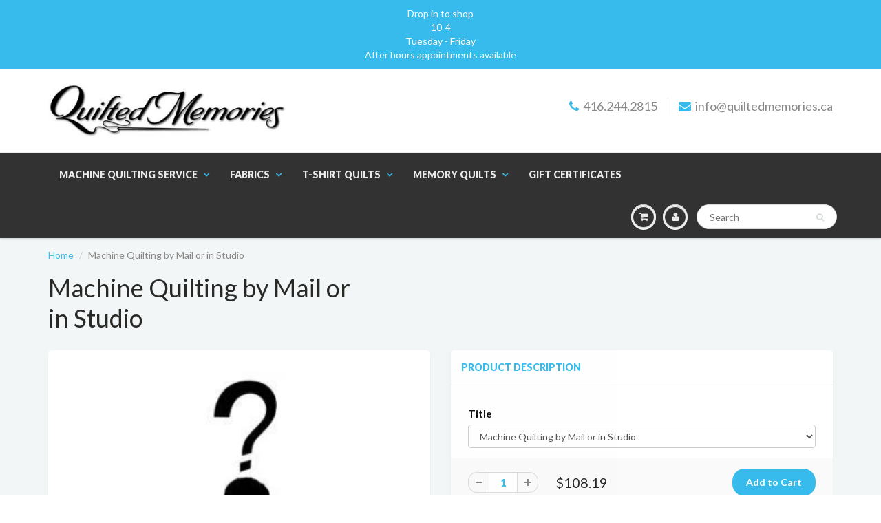

--- FILE ---
content_type: text/html; charset=utf-8
request_url: https://quiltedmemories.ca/products/machine-quilting-by-mail-or-in-studio-66
body_size: 29969
content:
<!doctype html>
<html lang="en" class="noIE">
  <head>

    <!-- Basic page needs ================================================== -->
    <meta charset="utf-8">
    <meta name="viewport" content="width=device-width, initial-scale=1, maximum-scale=1">

    <!-- Title and description ================================================== -->
    <title>
      Machine Quilting by Mail or in Studio &ndash; Quilted Memories
    </title>

    

    <!-- Helpers ================================================== -->
    
  <meta property="og:type" content="product">
  <meta property="og:title" content="Machine Quilting by Mail or in Studio">
  
  <meta property="og:image" content="http://quiltedmemories.ca/cdn/shop/products/a0e81f1861208bddd9b04af6adb68340_34111255-7d5e-4a02-8df4-35f02fc32373_800x.jpg?v=1635945159">
  <meta property="og:image:secure_url" content="https://quiltedmemories.ca/cdn/shop/products/a0e81f1861208bddd9b04af6adb68340_34111255-7d5e-4a02-8df4-35f02fc32373_800x.jpg?v=1635945159">
  
  <meta property="og:price:amount" content="108.19">
  <meta property="og:price:currency" content="CAD">


  <meta property="og:url" content="https://quiltedmemories.ca/products/machine-quilting-by-mail-or-in-studio-66">
  <meta property="og:site_name" content="Quilted Memories">



<meta name="twitter:card" content="summary">

  <meta name="twitter:title" content="Machine Quilting by Mail or in Studio">
  <meta name="twitter:description" content="">
  <meta name="twitter:image" content="https://quiltedmemories.ca/cdn/shop/products/a0e81f1861208bddd9b04af6adb68340_34111255-7d5e-4a02-8df4-35f02fc32373_800x.jpg?v=1635945159">
  <meta name="twitter:image:width" content="240">
  <meta name="twitter:image:height" content="240">

    <link rel="canonical" href="https://quiltedmemories.ca/products/machine-quilting-by-mail-or-in-studio-66">
    <meta name="viewport" content="width=device-width,initial-scale=1">
    <meta name="theme-color" content="#37bbec">

    
    <link rel="shortcut icon" href="//quiltedmemories.ca/cdn/shop/t/18/assets/favicon.png?v=5309148807774716461730699187" type="image/png" />
    
    <link href="//quiltedmemories.ca/cdn/shop/t/18/assets/apps.css?v=116133295944123362841730699288" rel="stylesheet" type="text/css" media="all" />
    <link href="//quiltedmemories.ca/cdn/shop/t/18/assets/style.css?v=111157644742535453051730699288" rel="stylesheet" type="text/css" media="all" />
    <link href="//quiltedmemories.ca/cdn/shop/t/18/assets/flexslider.css?v=83131440344946320041730699288" rel="stylesheet" type="text/css" media="all" />
    <link href="//quiltedmemories.ca/cdn/shop/t/18/assets/flexslider-product.css?v=151587964739301660361730699288" rel="stylesheet" type="text/css" media="all" />
    
    <link rel="stylesheet" type="text/css" href="//fonts.googleapis.com/css?family=Lato:300,400,700,900">
    
    

    <!-- Header hook for plugins ================================================== -->
    <script>window.performance && window.performance.mark && window.performance.mark('shopify.content_for_header.start');</script><meta id="shopify-digital-wallet" name="shopify-digital-wallet" content="/19027357/digital_wallets/dialog">
<meta name="shopify-checkout-api-token" content="a4212a9088b0f6d1eadb40e9513b5808">
<meta id="in-context-paypal-metadata" data-shop-id="19027357" data-venmo-supported="false" data-environment="production" data-locale="en_US" data-paypal-v4="true" data-currency="CAD">
<link rel="alternate" type="application/json+oembed" href="https://quiltedmemories.ca/products/machine-quilting-by-mail-or-in-studio-66.oembed">
<script async="async" src="/checkouts/internal/preloads.js?locale=en-CA"></script>
<link rel="preconnect" href="https://shop.app" crossorigin="anonymous">
<script async="async" src="https://shop.app/checkouts/internal/preloads.js?locale=en-CA&shop_id=19027357" crossorigin="anonymous"></script>
<script id="apple-pay-shop-capabilities" type="application/json">{"shopId":19027357,"countryCode":"CA","currencyCode":"CAD","merchantCapabilities":["supports3DS"],"merchantId":"gid:\/\/shopify\/Shop\/19027357","merchantName":"Quilted Memories","requiredBillingContactFields":["postalAddress","email","phone"],"requiredShippingContactFields":["postalAddress","email","phone"],"shippingType":"shipping","supportedNetworks":["visa","masterCard","discover","interac"],"total":{"type":"pending","label":"Quilted Memories","amount":"1.00"},"shopifyPaymentsEnabled":true,"supportsSubscriptions":true}</script>
<script id="shopify-features" type="application/json">{"accessToken":"a4212a9088b0f6d1eadb40e9513b5808","betas":["rich-media-storefront-analytics"],"domain":"quiltedmemories.ca","predictiveSearch":true,"shopId":19027357,"locale":"en"}</script>
<script>var Shopify = Shopify || {};
Shopify.shop = "quiltedmemories1.myshopify.com";
Shopify.locale = "en";
Shopify.currency = {"active":"CAD","rate":"1.0"};
Shopify.country = "CA";
Shopify.theme = {"name":"Live as on 04-11-2024","id":128116785246,"schema_name":"ShowTime","schema_version":"5.0.5","theme_store_id":null,"role":"main"};
Shopify.theme.handle = "null";
Shopify.theme.style = {"id":null,"handle":null};
Shopify.cdnHost = "quiltedmemories.ca/cdn";
Shopify.routes = Shopify.routes || {};
Shopify.routes.root = "/";</script>
<script type="module">!function(o){(o.Shopify=o.Shopify||{}).modules=!0}(window);</script>
<script>!function(o){function n(){var o=[];function n(){o.push(Array.prototype.slice.apply(arguments))}return n.q=o,n}var t=o.Shopify=o.Shopify||{};t.loadFeatures=n(),t.autoloadFeatures=n()}(window);</script>
<script>
  window.ShopifyPay = window.ShopifyPay || {};
  window.ShopifyPay.apiHost = "shop.app\/pay";
  window.ShopifyPay.redirectState = null;
</script>
<script id="shop-js-analytics" type="application/json">{"pageType":"product"}</script>
<script defer="defer" async type="module" src="//quiltedmemories.ca/cdn/shopifycloud/shop-js/modules/v2/client.init-shop-cart-sync_BApSsMSl.en.esm.js"></script>
<script defer="defer" async type="module" src="//quiltedmemories.ca/cdn/shopifycloud/shop-js/modules/v2/chunk.common_CBoos6YZ.esm.js"></script>
<script type="module">
  await import("//quiltedmemories.ca/cdn/shopifycloud/shop-js/modules/v2/client.init-shop-cart-sync_BApSsMSl.en.esm.js");
await import("//quiltedmemories.ca/cdn/shopifycloud/shop-js/modules/v2/chunk.common_CBoos6YZ.esm.js");

  window.Shopify.SignInWithShop?.initShopCartSync?.({"fedCMEnabled":true,"windoidEnabled":true});

</script>
<script>
  window.Shopify = window.Shopify || {};
  if (!window.Shopify.featureAssets) window.Shopify.featureAssets = {};
  window.Shopify.featureAssets['shop-js'] = {"shop-cart-sync":["modules/v2/client.shop-cart-sync_DJczDl9f.en.esm.js","modules/v2/chunk.common_CBoos6YZ.esm.js"],"init-fed-cm":["modules/v2/client.init-fed-cm_BzwGC0Wi.en.esm.js","modules/v2/chunk.common_CBoos6YZ.esm.js"],"init-windoid":["modules/v2/client.init-windoid_BS26ThXS.en.esm.js","modules/v2/chunk.common_CBoos6YZ.esm.js"],"shop-cash-offers":["modules/v2/client.shop-cash-offers_DthCPNIO.en.esm.js","modules/v2/chunk.common_CBoos6YZ.esm.js","modules/v2/chunk.modal_Bu1hFZFC.esm.js"],"shop-button":["modules/v2/client.shop-button_D_JX508o.en.esm.js","modules/v2/chunk.common_CBoos6YZ.esm.js"],"init-shop-email-lookup-coordinator":["modules/v2/client.init-shop-email-lookup-coordinator_DFwWcvrS.en.esm.js","modules/v2/chunk.common_CBoos6YZ.esm.js"],"shop-toast-manager":["modules/v2/client.shop-toast-manager_tEhgP2F9.en.esm.js","modules/v2/chunk.common_CBoos6YZ.esm.js"],"shop-login-button":["modules/v2/client.shop-login-button_DwLgFT0K.en.esm.js","modules/v2/chunk.common_CBoos6YZ.esm.js","modules/v2/chunk.modal_Bu1hFZFC.esm.js"],"avatar":["modules/v2/client.avatar_BTnouDA3.en.esm.js"],"init-shop-cart-sync":["modules/v2/client.init-shop-cart-sync_BApSsMSl.en.esm.js","modules/v2/chunk.common_CBoos6YZ.esm.js"],"pay-button":["modules/v2/client.pay-button_BuNmcIr_.en.esm.js","modules/v2/chunk.common_CBoos6YZ.esm.js"],"init-shop-for-new-customer-accounts":["modules/v2/client.init-shop-for-new-customer-accounts_DrjXSI53.en.esm.js","modules/v2/client.shop-login-button_DwLgFT0K.en.esm.js","modules/v2/chunk.common_CBoos6YZ.esm.js","modules/v2/chunk.modal_Bu1hFZFC.esm.js"],"init-customer-accounts-sign-up":["modules/v2/client.init-customer-accounts-sign-up_TlVCiykN.en.esm.js","modules/v2/client.shop-login-button_DwLgFT0K.en.esm.js","modules/v2/chunk.common_CBoos6YZ.esm.js","modules/v2/chunk.modal_Bu1hFZFC.esm.js"],"shop-follow-button":["modules/v2/client.shop-follow-button_C5D3XtBb.en.esm.js","modules/v2/chunk.common_CBoos6YZ.esm.js","modules/v2/chunk.modal_Bu1hFZFC.esm.js"],"checkout-modal":["modules/v2/client.checkout-modal_8TC_1FUY.en.esm.js","modules/v2/chunk.common_CBoos6YZ.esm.js","modules/v2/chunk.modal_Bu1hFZFC.esm.js"],"init-customer-accounts":["modules/v2/client.init-customer-accounts_C0Oh2ljF.en.esm.js","modules/v2/client.shop-login-button_DwLgFT0K.en.esm.js","modules/v2/chunk.common_CBoos6YZ.esm.js","modules/v2/chunk.modal_Bu1hFZFC.esm.js"],"lead-capture":["modules/v2/client.lead-capture_Cq0gfm7I.en.esm.js","modules/v2/chunk.common_CBoos6YZ.esm.js","modules/v2/chunk.modal_Bu1hFZFC.esm.js"],"shop-login":["modules/v2/client.shop-login_BmtnoEUo.en.esm.js","modules/v2/chunk.common_CBoos6YZ.esm.js","modules/v2/chunk.modal_Bu1hFZFC.esm.js"],"payment-terms":["modules/v2/client.payment-terms_BHOWV7U_.en.esm.js","modules/v2/chunk.common_CBoos6YZ.esm.js","modules/v2/chunk.modal_Bu1hFZFC.esm.js"]};
</script>
<script>(function() {
  var isLoaded = false;
  function asyncLoad() {
    if (isLoaded) return;
    isLoaded = true;
    var urls = ["https:\/\/chimpstatic.com\/mcjs-connected\/js\/users\/af6e8d250bc5cf83da55241ba\/f621c579c80efcdb11f5a9ee5.js?shop=quiltedmemories1.myshopify.com","https:\/\/files-shpf.mageworx.com\/productoptions\/source.js?mw_productoptions_t=1682513701\u0026shop=quiltedmemories1.myshopify.com","https:\/\/instafeed.nfcube.com\/cdn\/e1e46f2f2676a4f6a2b8f9885616b19b.js?shop=quiltedmemories1.myshopify.com","https:\/\/sdks.automizely.com\/conversions\/v1\/conversions.js?app_connection_id=9ba5fde065434b4390ec5cf3d3e1d1a2\u0026mapped_org_id=e256c506b2ad8e03a98a372d0587c415_v1\u0026shop=quiltedmemories1.myshopify.com","https:\/\/chimpstatic.com\/mcjs-connected\/js\/users\/af6e8d250bc5cf83da55241ba\/d107519b13541f713e3ffbf43.js?shop=quiltedmemories1.myshopify.com","https:\/\/cdn-app.sealsubscriptions.com\/shopify\/public\/js\/sealsubscriptions.js?shop=quiltedmemories1.myshopify.com"];
    for (var i = 0; i < urls.length; i++) {
      var s = document.createElement('script');
      s.type = 'text/javascript';
      s.async = true;
      s.src = urls[i];
      var x = document.getElementsByTagName('script')[0];
      x.parentNode.insertBefore(s, x);
    }
  };
  if(window.attachEvent) {
    window.attachEvent('onload', asyncLoad);
  } else {
    window.addEventListener('load', asyncLoad, false);
  }
})();</script>
<script id="__st">var __st={"a":19027357,"offset":-18000,"reqid":"915d8d0d-d39c-4ff2-b36e-5026003a8dd8-1768892968","pageurl":"quiltedmemories.ca\/products\/machine-quilting-by-mail-or-in-studio-66","u":"2cf5f0cb3e1b","p":"product","rtyp":"product","rid":6628274569310};</script>
<script>window.ShopifyPaypalV4VisibilityTracking = true;</script>
<script id="captcha-bootstrap">!function(){'use strict';const t='contact',e='account',n='new_comment',o=[[t,t],['blogs',n],['comments',n],[t,'customer']],c=[[e,'customer_login'],[e,'guest_login'],[e,'recover_customer_password'],[e,'create_customer']],r=t=>t.map((([t,e])=>`form[action*='/${t}']:not([data-nocaptcha='true']) input[name='form_type'][value='${e}']`)).join(','),a=t=>()=>t?[...document.querySelectorAll(t)].map((t=>t.form)):[];function s(){const t=[...o],e=r(t);return a(e)}const i='password',u='form_key',d=['recaptcha-v3-token','g-recaptcha-response','h-captcha-response',i],f=()=>{try{return window.sessionStorage}catch{return}},m='__shopify_v',_=t=>t.elements[u];function p(t,e,n=!1){try{const o=window.sessionStorage,c=JSON.parse(o.getItem(e)),{data:r}=function(t){const{data:e,action:n}=t;return t[m]||n?{data:e,action:n}:{data:t,action:n}}(c);for(const[e,n]of Object.entries(r))t.elements[e]&&(t.elements[e].value=n);n&&o.removeItem(e)}catch(o){console.error('form repopulation failed',{error:o})}}const l='form_type',E='cptcha';function T(t){t.dataset[E]=!0}const w=window,h=w.document,L='Shopify',v='ce_forms',y='captcha';let A=!1;((t,e)=>{const n=(g='f06e6c50-85a8-45c8-87d0-21a2b65856fe',I='https://cdn.shopify.com/shopifycloud/storefront-forms-hcaptcha/ce_storefront_forms_captcha_hcaptcha.v1.5.2.iife.js',D={infoText:'Protected by hCaptcha',privacyText:'Privacy',termsText:'Terms'},(t,e,n)=>{const o=w[L][v],c=o.bindForm;if(c)return c(t,g,e,D).then(n);var r;o.q.push([[t,g,e,D],n]),r=I,A||(h.body.append(Object.assign(h.createElement('script'),{id:'captcha-provider',async:!0,src:r})),A=!0)});var g,I,D;w[L]=w[L]||{},w[L][v]=w[L][v]||{},w[L][v].q=[],w[L][y]=w[L][y]||{},w[L][y].protect=function(t,e){n(t,void 0,e),T(t)},Object.freeze(w[L][y]),function(t,e,n,w,h,L){const[v,y,A,g]=function(t,e,n){const i=e?o:[],u=t?c:[],d=[...i,...u],f=r(d),m=r(i),_=r(d.filter((([t,e])=>n.includes(e))));return[a(f),a(m),a(_),s()]}(w,h,L),I=t=>{const e=t.target;return e instanceof HTMLFormElement?e:e&&e.form},D=t=>v().includes(t);t.addEventListener('submit',(t=>{const e=I(t);if(!e)return;const n=D(e)&&!e.dataset.hcaptchaBound&&!e.dataset.recaptchaBound,o=_(e),c=g().includes(e)&&(!o||!o.value);(n||c)&&t.preventDefault(),c&&!n&&(function(t){try{if(!f())return;!function(t){const e=f();if(!e)return;const n=_(t);if(!n)return;const o=n.value;o&&e.removeItem(o)}(t);const e=Array.from(Array(32),(()=>Math.random().toString(36)[2])).join('');!function(t,e){_(t)||t.append(Object.assign(document.createElement('input'),{type:'hidden',name:u})),t.elements[u].value=e}(t,e),function(t,e){const n=f();if(!n)return;const o=[...t.querySelectorAll(`input[type='${i}']`)].map((({name:t})=>t)),c=[...d,...o],r={};for(const[a,s]of new FormData(t).entries())c.includes(a)||(r[a]=s);n.setItem(e,JSON.stringify({[m]:1,action:t.action,data:r}))}(t,e)}catch(e){console.error('failed to persist form',e)}}(e),e.submit())}));const S=(t,e)=>{t&&!t.dataset[E]&&(n(t,e.some((e=>e===t))),T(t))};for(const o of['focusin','change'])t.addEventListener(o,(t=>{const e=I(t);D(e)&&S(e,y())}));const B=e.get('form_key'),M=e.get(l),P=B&&M;t.addEventListener('DOMContentLoaded',(()=>{const t=y();if(P)for(const e of t)e.elements[l].value===M&&p(e,B);[...new Set([...A(),...v().filter((t=>'true'===t.dataset.shopifyCaptcha))])].forEach((e=>S(e,t)))}))}(h,new URLSearchParams(w.location.search),n,t,e,['guest_login'])})(!0,!0)}();</script>
<script integrity="sha256-4kQ18oKyAcykRKYeNunJcIwy7WH5gtpwJnB7kiuLZ1E=" data-source-attribution="shopify.loadfeatures" defer="defer" src="//quiltedmemories.ca/cdn/shopifycloud/storefront/assets/storefront/load_feature-a0a9edcb.js" crossorigin="anonymous"></script>
<script crossorigin="anonymous" defer="defer" src="//quiltedmemories.ca/cdn/shopifycloud/storefront/assets/shopify_pay/storefront-65b4c6d7.js?v=20250812"></script>
<script data-source-attribution="shopify.dynamic_checkout.dynamic.init">var Shopify=Shopify||{};Shopify.PaymentButton=Shopify.PaymentButton||{isStorefrontPortableWallets:!0,init:function(){window.Shopify.PaymentButton.init=function(){};var t=document.createElement("script");t.src="https://quiltedmemories.ca/cdn/shopifycloud/portable-wallets/latest/portable-wallets.en.js",t.type="module",document.head.appendChild(t)}};
</script>
<script data-source-attribution="shopify.dynamic_checkout.buyer_consent">
  function portableWalletsHideBuyerConsent(e){var t=document.getElementById("shopify-buyer-consent"),n=document.getElementById("shopify-subscription-policy-button");t&&n&&(t.classList.add("hidden"),t.setAttribute("aria-hidden","true"),n.removeEventListener("click",e))}function portableWalletsShowBuyerConsent(e){var t=document.getElementById("shopify-buyer-consent"),n=document.getElementById("shopify-subscription-policy-button");t&&n&&(t.classList.remove("hidden"),t.removeAttribute("aria-hidden"),n.addEventListener("click",e))}window.Shopify?.PaymentButton&&(window.Shopify.PaymentButton.hideBuyerConsent=portableWalletsHideBuyerConsent,window.Shopify.PaymentButton.showBuyerConsent=portableWalletsShowBuyerConsent);
</script>
<script data-source-attribution="shopify.dynamic_checkout.cart.bootstrap">document.addEventListener("DOMContentLoaded",(function(){function t(){return document.querySelector("shopify-accelerated-checkout-cart, shopify-accelerated-checkout")}if(t())Shopify.PaymentButton.init();else{new MutationObserver((function(e,n){t()&&(Shopify.PaymentButton.init(),n.disconnect())})).observe(document.body,{childList:!0,subtree:!0})}}));
</script>
<link id="shopify-accelerated-checkout-styles" rel="stylesheet" media="screen" href="https://quiltedmemories.ca/cdn/shopifycloud/portable-wallets/latest/accelerated-checkout-backwards-compat.css" crossorigin="anonymous">
<style id="shopify-accelerated-checkout-cart">
        #shopify-buyer-consent {
  margin-top: 1em;
  display: inline-block;
  width: 100%;
}

#shopify-buyer-consent.hidden {
  display: none;
}

#shopify-subscription-policy-button {
  background: none;
  border: none;
  padding: 0;
  text-decoration: underline;
  font-size: inherit;
  cursor: pointer;
}

#shopify-subscription-policy-button::before {
  box-shadow: none;
}

      </style>

<script>window.performance && window.performance.mark && window.performance.mark('shopify.content_for_header.end');</script>

    <!--[if lt IE 9]>
<script src="//html5shiv.googlecode.com/svn/trunk/html5.js" type="text/javascript"></script>
<![endif]-->

    

    <script src="//quiltedmemories.ca/cdn/shop/t/18/assets/jquery.js?v=105778841822381192391730699203" type="text/javascript"></script>



    <!-- Theme Global App JS ================================================== -->
    <script>
      var app = app || {
        data:{
          template:"product",
          money_format: "${{amount}}"
        }
      }
    </script>
    <script src='https://productoption.hulkapps.com/api/v2/frontend/hulkcode.js' defer='defer'></script><!--AZEXO_Header_Scripts--> <script>
        var azh = {
            shop: 'quiltedmemories1.myshopify.com',
            device_prefixes: {"lg":{"label":"Large device","width":false,"height":false,"container":1170,"min":1200},"md":{"label":"Medium device","width":992,"height":false,"container":970,"max":1199,"min":992},"sm":{"label":"Small device","width":768,"height":1150,"container":750,"max":991,"min":768},"xs":{"label":"Extra small device","width":320,"height":750,"max":767}},
        };
        var azexo = {
          purchase_extension: 'Purchase extension',
          strings: {
            addToCart: "Add to Cart",
            soldOut: "Sold Out",
            unavailable: "Unavailable",
            regularPrice: "Regular price",
            sale: "Sale",
            quantityMinimumMessage: "Quantity must be 1 or more",
            unitPrice: "Unit price",
            unitPriceSeparator: "per",
            oneCartCount: "1 item",
            otherCartCount: "[count] items",
            quantityLabel: "Quantity: [count]"
          },
          moneyFormat: "${{amount}}"
        }
        </script><style>.az-container {
        padding-right: 15px;
        padding-left: 15px;
        margin-left: auto;
        margin-right: auto;
        box-sizing: border-box;
    }
@media (min-width: 768px) {
                    .az-container {
                        max-width: 750px;
                    }
                }
@media (min-width: 992px) {
                    .az-container {
                        max-width: 970px;
                    }
                }
@media (min-width: 1200px) {
                    .az-container {
                        max-width: 1170px;
                    }
                }
</style><script>azexo.extensions = [''];</script> <!--End_AZEXO_Header_Scripts--><!--AZEXO_Version_85--><!-- BEGIN app block: shopify://apps/judge-me-reviews/blocks/judgeme_core/61ccd3b1-a9f2-4160-9fe9-4fec8413e5d8 --><!-- Start of Judge.me Core -->






<link rel="dns-prefetch" href="https://cdnwidget.judge.me">
<link rel="dns-prefetch" href="https://cdn.judge.me">
<link rel="dns-prefetch" href="https://cdn1.judge.me">
<link rel="dns-prefetch" href="https://api.judge.me">

<script data-cfasync='false' class='jdgm-settings-script'>window.jdgmSettings={"pagination":5,"disable_web_reviews":false,"badge_no_review_text":"No reviews","badge_n_reviews_text":"{{ n }} review/reviews","hide_badge_preview_if_no_reviews":true,"badge_hide_text":false,"enforce_center_preview_badge":false,"widget_title":"Customer Reviews","widget_open_form_text":"Write a review","widget_close_form_text":"Cancel review","widget_refresh_page_text":"Refresh page","widget_summary_text":"Based on {{ number_of_reviews }} review/reviews","widget_no_review_text":"Be the first to write a review","widget_name_field_text":"Display name","widget_verified_name_field_text":"Verified Name (public)","widget_name_placeholder_text":"Display name","widget_required_field_error_text":"This field is required.","widget_email_field_text":"Email address","widget_verified_email_field_text":"Verified Email (private, can not be edited)","widget_email_placeholder_text":"Your email address","widget_email_field_error_text":"Please enter a valid email address.","widget_rating_field_text":"Rating","widget_review_title_field_text":"Review Title","widget_review_title_placeholder_text":"Give your review a title","widget_review_body_field_text":"Review content","widget_review_body_placeholder_text":"Start writing here...","widget_pictures_field_text":"Picture/Video (optional)","widget_submit_review_text":"Submit Review","widget_submit_verified_review_text":"Submit Verified Review","widget_submit_success_msg_with_auto_publish":"Thank you! Please refresh the page in a few moments to see your review. You can remove or edit your review by logging into \u003ca href='https://judge.me/login' target='_blank' rel='nofollow noopener'\u003eJudge.me\u003c/a\u003e","widget_submit_success_msg_no_auto_publish":"Thank you! Your review will be published as soon as it is approved by the shop admin. You can remove or edit your review by logging into \u003ca href='https://judge.me/login' target='_blank' rel='nofollow noopener'\u003eJudge.me\u003c/a\u003e","widget_show_default_reviews_out_of_total_text":"Showing {{ n_reviews_shown }} out of {{ n_reviews }} reviews.","widget_show_all_link_text":"Show all","widget_show_less_link_text":"Show less","widget_author_said_text":"{{ reviewer_name }} said:","widget_days_text":"{{ n }} days ago","widget_weeks_text":"{{ n }} week/weeks ago","widget_months_text":"{{ n }} month/months ago","widget_years_text":"{{ n }} year/years ago","widget_yesterday_text":"Yesterday","widget_today_text":"Today","widget_replied_text":"\u003e\u003e {{ shop_name }} replied:","widget_read_more_text":"Read more","widget_reviewer_name_as_initial":"","widget_rating_filter_color":"#fbcd0a","widget_rating_filter_see_all_text":"See all reviews","widget_sorting_most_recent_text":"Most Recent","widget_sorting_highest_rating_text":"Highest Rating","widget_sorting_lowest_rating_text":"Lowest Rating","widget_sorting_with_pictures_text":"Only Pictures","widget_sorting_most_helpful_text":"Most Helpful","widget_open_question_form_text":"Ask a question","widget_reviews_subtab_text":"Reviews","widget_questions_subtab_text":"Questions","widget_question_label_text":"Question","widget_answer_label_text":"Answer","widget_question_placeholder_text":"Write your question here","widget_submit_question_text":"Submit Question","widget_question_submit_success_text":"Thank you for your question! We will notify you once it gets answered.","verified_badge_text":"Verified","verified_badge_bg_color":"","verified_badge_text_color":"","verified_badge_placement":"left-of-reviewer-name","widget_review_max_height":"","widget_hide_border":false,"widget_social_share":false,"widget_thumb":false,"widget_review_location_show":false,"widget_location_format":"","all_reviews_include_out_of_store_products":true,"all_reviews_out_of_store_text":"(out of store)","all_reviews_pagination":100,"all_reviews_product_name_prefix_text":"about","enable_review_pictures":true,"enable_question_anwser":false,"widget_theme":"default","review_date_format":"mm/dd/yyyy","default_sort_method":"most-recent","widget_product_reviews_subtab_text":"Product Reviews","widget_shop_reviews_subtab_text":"Shop Reviews","widget_other_products_reviews_text":"Reviews for other products","widget_store_reviews_subtab_text":"Store reviews","widget_no_store_reviews_text":"This store hasn't received any reviews yet","widget_web_restriction_product_reviews_text":"This product hasn't received any reviews yet","widget_no_items_text":"No items found","widget_show_more_text":"Show more","widget_write_a_store_review_text":"Write a Store Review","widget_other_languages_heading":"Reviews in Other Languages","widget_translate_review_text":"Translate review to {{ language }}","widget_translating_review_text":"Translating...","widget_show_original_translation_text":"Show original ({{ language }})","widget_translate_review_failed_text":"Review couldn't be translated.","widget_translate_review_retry_text":"Retry","widget_translate_review_try_again_later_text":"Try again later","show_product_url_for_grouped_product":false,"widget_sorting_pictures_first_text":"Pictures First","show_pictures_on_all_rev_page_mobile":false,"show_pictures_on_all_rev_page_desktop":false,"floating_tab_hide_mobile_install_preference":false,"floating_tab_button_name":"★ Reviews","floating_tab_title":"Let customers speak for us","floating_tab_button_color":"","floating_tab_button_background_color":"","floating_tab_url":"","floating_tab_url_enabled":false,"floating_tab_tab_style":"text","all_reviews_text_badge_text":"Customers rate us {{ shop.metafields.judgeme.all_reviews_rating | round: 1 }}/5 based on {{ shop.metafields.judgeme.all_reviews_count }} reviews.","all_reviews_text_badge_text_branded_style":"{{ shop.metafields.judgeme.all_reviews_rating | round: 1 }} out of 5 stars based on {{ shop.metafields.judgeme.all_reviews_count }} reviews","is_all_reviews_text_badge_a_link":false,"show_stars_for_all_reviews_text_badge":false,"all_reviews_text_badge_url":"","all_reviews_text_style":"branded","all_reviews_text_color_style":"judgeme_brand_color","all_reviews_text_color":"#108474","all_reviews_text_show_jm_brand":true,"featured_carousel_show_header":true,"featured_carousel_title":"Let customers speak for us","testimonials_carousel_title":"Customers are saying","videos_carousel_title":"Real customer stories","cards_carousel_title":"Customers are saying","featured_carousel_count_text":"from {{ n }} reviews","featured_carousel_add_link_to_all_reviews_page":false,"featured_carousel_url":"","featured_carousel_show_images":true,"featured_carousel_autoslide_interval":5,"featured_carousel_arrows_on_the_sides":false,"featured_carousel_height":250,"featured_carousel_width":80,"featured_carousel_image_size":0,"featured_carousel_image_height":250,"featured_carousel_arrow_color":"#eeeeee","verified_count_badge_style":"branded","verified_count_badge_orientation":"horizontal","verified_count_badge_color_style":"judgeme_brand_color","verified_count_badge_color":"#108474","is_verified_count_badge_a_link":false,"verified_count_badge_url":"","verified_count_badge_show_jm_brand":true,"widget_rating_preset_default":5,"widget_first_sub_tab":"product-reviews","widget_show_histogram":true,"widget_histogram_use_custom_color":false,"widget_pagination_use_custom_color":false,"widget_star_use_custom_color":false,"widget_verified_badge_use_custom_color":false,"widget_write_review_use_custom_color":false,"picture_reminder_submit_button":"Upload Pictures","enable_review_videos":false,"mute_video_by_default":false,"widget_sorting_videos_first_text":"Videos First","widget_review_pending_text":"Pending","featured_carousel_items_for_large_screen":3,"social_share_options_order":"Facebook,Twitter","remove_microdata_snippet":false,"disable_json_ld":false,"enable_json_ld_products":false,"preview_badge_show_question_text":false,"preview_badge_no_question_text":"No questions","preview_badge_n_question_text":"{{ number_of_questions }} question/questions","qa_badge_show_icon":false,"qa_badge_position":"same-row","remove_judgeme_branding":false,"widget_add_search_bar":false,"widget_search_bar_placeholder":"Search","widget_sorting_verified_only_text":"Verified only","featured_carousel_theme":"default","featured_carousel_show_rating":true,"featured_carousel_show_title":true,"featured_carousel_show_body":true,"featured_carousel_show_date":false,"featured_carousel_show_reviewer":true,"featured_carousel_show_product":false,"featured_carousel_header_background_color":"#108474","featured_carousel_header_text_color":"#ffffff","featured_carousel_name_product_separator":"reviewed","featured_carousel_full_star_background":"#108474","featured_carousel_empty_star_background":"#dadada","featured_carousel_vertical_theme_background":"#f9fafb","featured_carousel_verified_badge_enable":true,"featured_carousel_verified_badge_color":"#108474","featured_carousel_border_style":"round","featured_carousel_review_line_length_limit":3,"featured_carousel_more_reviews_button_text":"Read more reviews","featured_carousel_view_product_button_text":"View product","all_reviews_page_load_reviews_on":"scroll","all_reviews_page_load_more_text":"Load More Reviews","disable_fb_tab_reviews":false,"enable_ajax_cdn_cache":false,"widget_advanced_speed_features":5,"widget_public_name_text":"displayed publicly like","default_reviewer_name":"John Smith","default_reviewer_name_has_non_latin":true,"widget_reviewer_anonymous":"Anonymous","medals_widget_title":"Judge.me Review Medals","medals_widget_background_color":"#f9fafb","medals_widget_position":"footer_all_pages","medals_widget_border_color":"#f9fafb","medals_widget_verified_text_position":"left","medals_widget_use_monochromatic_version":false,"medals_widget_elements_color":"#108474","show_reviewer_avatar":true,"widget_invalid_yt_video_url_error_text":"Not a YouTube video URL","widget_max_length_field_error_text":"Please enter no more than {0} characters.","widget_show_country_flag":false,"widget_show_collected_via_shop_app":true,"widget_verified_by_shop_badge_style":"light","widget_verified_by_shop_text":"Verified by Shop","widget_show_photo_gallery":false,"widget_load_with_code_splitting":true,"widget_ugc_install_preference":false,"widget_ugc_title":"Made by us, Shared by you","widget_ugc_subtitle":"Tag us to see your picture featured in our page","widget_ugc_arrows_color":"#ffffff","widget_ugc_primary_button_text":"Buy Now","widget_ugc_primary_button_background_color":"#108474","widget_ugc_primary_button_text_color":"#ffffff","widget_ugc_primary_button_border_width":"0","widget_ugc_primary_button_border_style":"none","widget_ugc_primary_button_border_color":"#108474","widget_ugc_primary_button_border_radius":"25","widget_ugc_secondary_button_text":"Load More","widget_ugc_secondary_button_background_color":"#ffffff","widget_ugc_secondary_button_text_color":"#108474","widget_ugc_secondary_button_border_width":"2","widget_ugc_secondary_button_border_style":"solid","widget_ugc_secondary_button_border_color":"#108474","widget_ugc_secondary_button_border_radius":"25","widget_ugc_reviews_button_text":"View Reviews","widget_ugc_reviews_button_background_color":"#ffffff","widget_ugc_reviews_button_text_color":"#108474","widget_ugc_reviews_button_border_width":"2","widget_ugc_reviews_button_border_style":"solid","widget_ugc_reviews_button_border_color":"#108474","widget_ugc_reviews_button_border_radius":"25","widget_ugc_reviews_button_link_to":"judgeme-reviews-page","widget_ugc_show_post_date":true,"widget_ugc_max_width":"800","widget_rating_metafield_value_type":true,"widget_primary_color":"#108474","widget_enable_secondary_color":false,"widget_secondary_color":"#edf5f5","widget_summary_average_rating_text":"{{ average_rating }} out of 5","widget_media_grid_title":"Customer photos \u0026 videos","widget_media_grid_see_more_text":"See more","widget_round_style":false,"widget_show_product_medals":true,"widget_verified_by_judgeme_text":"Verified by Judge.me","widget_show_store_medals":true,"widget_verified_by_judgeme_text_in_store_medals":"Verified by Judge.me","widget_media_field_exceed_quantity_message":"Sorry, we can only accept {{ max_media }} for one review.","widget_media_field_exceed_limit_message":"{{ file_name }} is too large, please select a {{ media_type }} less than {{ size_limit }}MB.","widget_review_submitted_text":"Review Submitted!","widget_question_submitted_text":"Question Submitted!","widget_close_form_text_question":"Cancel","widget_write_your_answer_here_text":"Write your answer here","widget_enabled_branded_link":true,"widget_show_collected_by_judgeme":true,"widget_reviewer_name_color":"","widget_write_review_text_color":"","widget_write_review_bg_color":"","widget_collected_by_judgeme_text":"collected by Judge.me","widget_pagination_type":"standard","widget_load_more_text":"Load More","widget_load_more_color":"#108474","widget_full_review_text":"Full Review","widget_read_more_reviews_text":"Read More Reviews","widget_read_questions_text":"Read Questions","widget_questions_and_answers_text":"Questions \u0026 Answers","widget_verified_by_text":"Verified by","widget_verified_text":"Verified","widget_number_of_reviews_text":"{{ number_of_reviews }} reviews","widget_back_button_text":"Back","widget_next_button_text":"Next","widget_custom_forms_filter_button":"Filters","custom_forms_style":"horizontal","widget_show_review_information":false,"how_reviews_are_collected":"How reviews are collected?","widget_show_review_keywords":false,"widget_gdpr_statement":"How we use your data: We'll only contact you about the review you left, and only if necessary. By submitting your review, you agree to Judge.me's \u003ca href='https://judge.me/terms' target='_blank' rel='nofollow noopener'\u003eterms\u003c/a\u003e, \u003ca href='https://judge.me/privacy' target='_blank' rel='nofollow noopener'\u003eprivacy\u003c/a\u003e and \u003ca href='https://judge.me/content-policy' target='_blank' rel='nofollow noopener'\u003econtent\u003c/a\u003e policies.","widget_multilingual_sorting_enabled":false,"widget_translate_review_content_enabled":false,"widget_translate_review_content_method":"manual","popup_widget_review_selection":"automatically_with_pictures","popup_widget_round_border_style":true,"popup_widget_show_title":true,"popup_widget_show_body":true,"popup_widget_show_reviewer":false,"popup_widget_show_product":true,"popup_widget_show_pictures":true,"popup_widget_use_review_picture":true,"popup_widget_show_on_home_page":true,"popup_widget_show_on_product_page":true,"popup_widget_show_on_collection_page":true,"popup_widget_show_on_cart_page":true,"popup_widget_position":"bottom_left","popup_widget_first_review_delay":5,"popup_widget_duration":5,"popup_widget_interval":5,"popup_widget_review_count":5,"popup_widget_hide_on_mobile":true,"review_snippet_widget_round_border_style":true,"review_snippet_widget_card_color":"#FFFFFF","review_snippet_widget_slider_arrows_background_color":"#FFFFFF","review_snippet_widget_slider_arrows_color":"#000000","review_snippet_widget_star_color":"#108474","show_product_variant":false,"all_reviews_product_variant_label_text":"Variant: ","widget_show_verified_branding":true,"widget_ai_summary_title":"Customers say","widget_ai_summary_disclaimer":"AI-powered review summary based on recent customer reviews","widget_show_ai_summary":false,"widget_show_ai_summary_bg":false,"widget_show_review_title_input":true,"redirect_reviewers_invited_via_email":"review_widget","request_store_review_after_product_review":false,"request_review_other_products_in_order":false,"review_form_color_scheme":"default","review_form_corner_style":"square","review_form_star_color":{},"review_form_text_color":"#333333","review_form_background_color":"#ffffff","review_form_field_background_color":"#fafafa","review_form_button_color":{},"review_form_button_text_color":"#ffffff","review_form_modal_overlay_color":"#000000","review_content_screen_title_text":"How would you rate this product?","review_content_introduction_text":"We would love it if you would share a bit about your experience.","store_review_form_title_text":"How would you rate this store?","store_review_form_introduction_text":"We would love it if you would share a bit about your experience.","show_review_guidance_text":true,"one_star_review_guidance_text":"Poor","five_star_review_guidance_text":"Great","customer_information_screen_title_text":"About you","customer_information_introduction_text":"Please tell us more about you.","custom_questions_screen_title_text":"Your experience in more detail","custom_questions_introduction_text":"Here are a few questions to help us understand more about your experience.","review_submitted_screen_title_text":"Thanks for your review!","review_submitted_screen_thank_you_text":"We are processing it and it will appear on the store soon.","review_submitted_screen_email_verification_text":"Please confirm your email by clicking the link we just sent you. This helps us keep reviews authentic.","review_submitted_request_store_review_text":"Would you like to share your experience of shopping with us?","review_submitted_review_other_products_text":"Would you like to review these products?","store_review_screen_title_text":"Would you like to share your experience of shopping with us?","store_review_introduction_text":"We value your feedback and use it to improve. Please share any thoughts or suggestions you have.","reviewer_media_screen_title_picture_text":"Share a picture","reviewer_media_introduction_picture_text":"Upload a photo to support your review.","reviewer_media_screen_title_video_text":"Share a video","reviewer_media_introduction_video_text":"Upload a video to support your review.","reviewer_media_screen_title_picture_or_video_text":"Share a picture or video","reviewer_media_introduction_picture_or_video_text":"Upload a photo or video to support your review.","reviewer_media_youtube_url_text":"Paste your Youtube URL here","advanced_settings_next_step_button_text":"Next","advanced_settings_close_review_button_text":"Close","modal_write_review_flow":false,"write_review_flow_required_text":"Required","write_review_flow_privacy_message_text":"We respect your privacy.","write_review_flow_anonymous_text":"Post review as anonymous","write_review_flow_visibility_text":"This won't be visible to other customers.","write_review_flow_multiple_selection_help_text":"Select as many as you like","write_review_flow_single_selection_help_text":"Select one option","write_review_flow_required_field_error_text":"This field is required","write_review_flow_invalid_email_error_text":"Please enter a valid email address","write_review_flow_max_length_error_text":"Max. {{ max_length }} characters.","write_review_flow_media_upload_text":"\u003cb\u003eClick to upload\u003c/b\u003e or drag and drop","write_review_flow_gdpr_statement":"We'll only contact you about your review if necessary. By submitting your review, you agree to our \u003ca href='https://judge.me/terms' target='_blank' rel='nofollow noopener'\u003eterms and conditions\u003c/a\u003e and \u003ca href='https://judge.me/privacy' target='_blank' rel='nofollow noopener'\u003eprivacy policy\u003c/a\u003e.","rating_only_reviews_enabled":false,"show_negative_reviews_help_screen":false,"new_review_flow_help_screen_rating_threshold":3,"negative_review_resolution_screen_title_text":"Tell us more","negative_review_resolution_text":"Your experience matters to us. If there were issues with your purchase, we're here to help. Feel free to reach out to us, we'd love the opportunity to make things right.","negative_review_resolution_button_text":"Contact us","negative_review_resolution_proceed_with_review_text":"Leave a review","negative_review_resolution_subject":"Issue with purchase from {{ shop_name }}.{{ order_name }}","preview_badge_collection_page_install_status":false,"widget_review_custom_css":"","preview_badge_custom_css":"","preview_badge_stars_count":"5-stars","featured_carousel_custom_css":"","floating_tab_custom_css":"","all_reviews_widget_custom_css":"","medals_widget_custom_css":"","verified_badge_custom_css":"","all_reviews_text_custom_css":"","transparency_badges_collected_via_store_invite":false,"transparency_badges_from_another_provider":false,"transparency_badges_collected_from_store_visitor":false,"transparency_badges_collected_by_verified_review_provider":false,"transparency_badges_earned_reward":false,"transparency_badges_collected_via_store_invite_text":"Review collected via store invitation","transparency_badges_from_another_provider_text":"Review collected from another provider","transparency_badges_collected_from_store_visitor_text":"Review collected from a store visitor","transparency_badges_written_in_google_text":"Review written in Google","transparency_badges_written_in_etsy_text":"Review written in Etsy","transparency_badges_written_in_shop_app_text":"Review written in Shop App","transparency_badges_earned_reward_text":"Review earned a reward for future purchase","product_review_widget_per_page":10,"widget_store_review_label_text":"Review about the store","checkout_comment_extension_title_on_product_page":"Customer Comments","checkout_comment_extension_num_latest_comment_show":5,"checkout_comment_extension_format":"name_and_timestamp","checkout_comment_customer_name":"last_initial","checkout_comment_comment_notification":true,"preview_badge_collection_page_install_preference":false,"preview_badge_home_page_install_preference":false,"preview_badge_product_page_install_preference":false,"review_widget_install_preference":"","review_carousel_install_preference":false,"floating_reviews_tab_install_preference":"none","verified_reviews_count_badge_install_preference":false,"all_reviews_text_install_preference":false,"review_widget_best_location":false,"judgeme_medals_install_preference":false,"review_widget_revamp_enabled":false,"review_widget_qna_enabled":false,"review_widget_header_theme":"minimal","review_widget_widget_title_enabled":true,"review_widget_header_text_size":"medium","review_widget_header_text_weight":"regular","review_widget_average_rating_style":"compact","review_widget_bar_chart_enabled":true,"review_widget_bar_chart_type":"numbers","review_widget_bar_chart_style":"standard","review_widget_expanded_media_gallery_enabled":false,"review_widget_reviews_section_theme":"standard","review_widget_image_style":"thumbnails","review_widget_review_image_ratio":"square","review_widget_stars_size":"medium","review_widget_verified_badge":"standard_text","review_widget_review_title_text_size":"medium","review_widget_review_text_size":"medium","review_widget_review_text_length":"medium","review_widget_number_of_columns_desktop":3,"review_widget_carousel_transition_speed":5,"review_widget_custom_questions_answers_display":"always","review_widget_button_text_color":"#FFFFFF","review_widget_text_color":"#000000","review_widget_lighter_text_color":"#7B7B7B","review_widget_corner_styling":"soft","review_widget_review_word_singular":"review","review_widget_review_word_plural":"reviews","review_widget_voting_label":"Helpful?","review_widget_shop_reply_label":"Reply from {{ shop_name }}:","review_widget_filters_title":"Filters","qna_widget_question_word_singular":"Question","qna_widget_question_word_plural":"Questions","qna_widget_answer_reply_label":"Answer from {{ answerer_name }}:","qna_content_screen_title_text":"Ask a question about this product","qna_widget_question_required_field_error_text":"Please enter your question.","qna_widget_flow_gdpr_statement":"We'll only contact you about your question if necessary. By submitting your question, you agree to our \u003ca href='https://judge.me/terms' target='_blank' rel='nofollow noopener'\u003eterms and conditions\u003c/a\u003e and \u003ca href='https://judge.me/privacy' target='_blank' rel='nofollow noopener'\u003eprivacy policy\u003c/a\u003e.","qna_widget_question_submitted_text":"Thanks for your question!","qna_widget_close_form_text_question":"Close","qna_widget_question_submit_success_text":"We’ll notify you by email when your question is answered.","all_reviews_widget_v2025_enabled":false,"all_reviews_widget_v2025_header_theme":"default","all_reviews_widget_v2025_widget_title_enabled":true,"all_reviews_widget_v2025_header_text_size":"medium","all_reviews_widget_v2025_header_text_weight":"regular","all_reviews_widget_v2025_average_rating_style":"compact","all_reviews_widget_v2025_bar_chart_enabled":true,"all_reviews_widget_v2025_bar_chart_type":"numbers","all_reviews_widget_v2025_bar_chart_style":"standard","all_reviews_widget_v2025_expanded_media_gallery_enabled":false,"all_reviews_widget_v2025_show_store_medals":true,"all_reviews_widget_v2025_show_photo_gallery":true,"all_reviews_widget_v2025_show_review_keywords":false,"all_reviews_widget_v2025_show_ai_summary":false,"all_reviews_widget_v2025_show_ai_summary_bg":false,"all_reviews_widget_v2025_add_search_bar":false,"all_reviews_widget_v2025_default_sort_method":"most-recent","all_reviews_widget_v2025_reviews_per_page":10,"all_reviews_widget_v2025_reviews_section_theme":"default","all_reviews_widget_v2025_image_style":"thumbnails","all_reviews_widget_v2025_review_image_ratio":"square","all_reviews_widget_v2025_stars_size":"medium","all_reviews_widget_v2025_verified_badge":"bold_badge","all_reviews_widget_v2025_review_title_text_size":"medium","all_reviews_widget_v2025_review_text_size":"medium","all_reviews_widget_v2025_review_text_length":"medium","all_reviews_widget_v2025_number_of_columns_desktop":3,"all_reviews_widget_v2025_carousel_transition_speed":5,"all_reviews_widget_v2025_custom_questions_answers_display":"always","all_reviews_widget_v2025_show_product_variant":false,"all_reviews_widget_v2025_show_reviewer_avatar":true,"all_reviews_widget_v2025_reviewer_name_as_initial":"","all_reviews_widget_v2025_review_location_show":false,"all_reviews_widget_v2025_location_format":"","all_reviews_widget_v2025_show_country_flag":false,"all_reviews_widget_v2025_verified_by_shop_badge_style":"light","all_reviews_widget_v2025_social_share":false,"all_reviews_widget_v2025_social_share_options_order":"Facebook,Twitter,LinkedIn,Pinterest","all_reviews_widget_v2025_pagination_type":"standard","all_reviews_widget_v2025_button_text_color":"#FFFFFF","all_reviews_widget_v2025_text_color":"#000000","all_reviews_widget_v2025_lighter_text_color":"#7B7B7B","all_reviews_widget_v2025_corner_styling":"soft","all_reviews_widget_v2025_title":"Customer reviews","all_reviews_widget_v2025_ai_summary_title":"Customers say about this store","all_reviews_widget_v2025_no_review_text":"Be the first to write a review","platform":"shopify","branding_url":"https://app.judge.me/reviews","branding_text":"Powered by Judge.me","locale":"en","reply_name":"Quilted Memories","widget_version":"3.0","footer":true,"autopublish":true,"review_dates":true,"enable_custom_form":false,"shop_locale":"en","enable_multi_locales_translations":false,"show_review_title_input":true,"review_verification_email_status":"always","can_be_branded":true,"reply_name_text":"Quilted Memories"};</script> <style class='jdgm-settings-style'>.jdgm-xx{left:0}:root{--jdgm-primary-color: #108474;--jdgm-secondary-color: rgba(16,132,116,0.1);--jdgm-star-color: #108474;--jdgm-write-review-text-color: white;--jdgm-write-review-bg-color: #108474;--jdgm-paginate-color: #108474;--jdgm-border-radius: 0;--jdgm-reviewer-name-color: #108474}.jdgm-histogram__bar-content{background-color:#108474}.jdgm-rev[data-verified-buyer=true] .jdgm-rev__icon.jdgm-rev__icon:after,.jdgm-rev__buyer-badge.jdgm-rev__buyer-badge{color:white;background-color:#108474}.jdgm-review-widget--small .jdgm-gallery.jdgm-gallery .jdgm-gallery__thumbnail-link:nth-child(8) .jdgm-gallery__thumbnail-wrapper.jdgm-gallery__thumbnail-wrapper:before{content:"See more"}@media only screen and (min-width: 768px){.jdgm-gallery.jdgm-gallery .jdgm-gallery__thumbnail-link:nth-child(8) .jdgm-gallery__thumbnail-wrapper.jdgm-gallery__thumbnail-wrapper:before{content:"See more"}}.jdgm-prev-badge[data-average-rating='0.00']{display:none !important}.jdgm-author-all-initials{display:none !important}.jdgm-author-last-initial{display:none !important}.jdgm-rev-widg__title{visibility:hidden}.jdgm-rev-widg__summary-text{visibility:hidden}.jdgm-prev-badge__text{visibility:hidden}.jdgm-rev__prod-link-prefix:before{content:'about'}.jdgm-rev__variant-label:before{content:'Variant: '}.jdgm-rev__out-of-store-text:before{content:'(out of store)'}@media only screen and (min-width: 768px){.jdgm-rev__pics .jdgm-rev_all-rev-page-picture-separator,.jdgm-rev__pics .jdgm-rev__product-picture{display:none}}@media only screen and (max-width: 768px){.jdgm-rev__pics .jdgm-rev_all-rev-page-picture-separator,.jdgm-rev__pics .jdgm-rev__product-picture{display:none}}.jdgm-preview-badge[data-template="product"]{display:none !important}.jdgm-preview-badge[data-template="collection"]{display:none !important}.jdgm-preview-badge[data-template="index"]{display:none !important}.jdgm-review-widget[data-from-snippet="true"]{display:none !important}.jdgm-verified-count-badget[data-from-snippet="true"]{display:none !important}.jdgm-carousel-wrapper[data-from-snippet="true"]{display:none !important}.jdgm-all-reviews-text[data-from-snippet="true"]{display:none !important}.jdgm-medals-section[data-from-snippet="true"]{display:none !important}.jdgm-ugc-media-wrapper[data-from-snippet="true"]{display:none !important}.jdgm-rev__transparency-badge[data-badge-type="review_collected_via_store_invitation"]{display:none !important}.jdgm-rev__transparency-badge[data-badge-type="review_collected_from_another_provider"]{display:none !important}.jdgm-rev__transparency-badge[data-badge-type="review_collected_from_store_visitor"]{display:none !important}.jdgm-rev__transparency-badge[data-badge-type="review_written_in_etsy"]{display:none !important}.jdgm-rev__transparency-badge[data-badge-type="review_written_in_google_business"]{display:none !important}.jdgm-rev__transparency-badge[data-badge-type="review_written_in_shop_app"]{display:none !important}.jdgm-rev__transparency-badge[data-badge-type="review_earned_for_future_purchase"]{display:none !important}.jdgm-review-snippet-widget .jdgm-rev-snippet-widget__cards-container .jdgm-rev-snippet-card{border-radius:8px;background:#fff}.jdgm-review-snippet-widget .jdgm-rev-snippet-widget__cards-container .jdgm-rev-snippet-card__rev-rating .jdgm-star{color:#108474}.jdgm-review-snippet-widget .jdgm-rev-snippet-widget__prev-btn,.jdgm-review-snippet-widget .jdgm-rev-snippet-widget__next-btn{border-radius:50%;background:#fff}.jdgm-review-snippet-widget .jdgm-rev-snippet-widget__prev-btn>svg,.jdgm-review-snippet-widget .jdgm-rev-snippet-widget__next-btn>svg{fill:#000}.jdgm-full-rev-modal.rev-snippet-widget .jm-mfp-container .jm-mfp-content,.jdgm-full-rev-modal.rev-snippet-widget .jm-mfp-container .jdgm-full-rev__icon,.jdgm-full-rev-modal.rev-snippet-widget .jm-mfp-container .jdgm-full-rev__pic-img,.jdgm-full-rev-modal.rev-snippet-widget .jm-mfp-container .jdgm-full-rev__reply{border-radius:8px}.jdgm-full-rev-modal.rev-snippet-widget .jm-mfp-container .jdgm-full-rev[data-verified-buyer="true"] .jdgm-full-rev__icon::after{border-radius:8px}.jdgm-full-rev-modal.rev-snippet-widget .jm-mfp-container .jdgm-full-rev .jdgm-rev__buyer-badge{border-radius:calc( 8px / 2 )}.jdgm-full-rev-modal.rev-snippet-widget .jm-mfp-container .jdgm-full-rev .jdgm-full-rev__replier::before{content:'Quilted Memories'}.jdgm-full-rev-modal.rev-snippet-widget .jm-mfp-container .jdgm-full-rev .jdgm-full-rev__product-button{border-radius:calc( 8px * 6 )}
</style> <style class='jdgm-settings-style'></style>

  
  
  
  <style class='jdgm-miracle-styles'>
  @-webkit-keyframes jdgm-spin{0%{-webkit-transform:rotate(0deg);-ms-transform:rotate(0deg);transform:rotate(0deg)}100%{-webkit-transform:rotate(359deg);-ms-transform:rotate(359deg);transform:rotate(359deg)}}@keyframes jdgm-spin{0%{-webkit-transform:rotate(0deg);-ms-transform:rotate(0deg);transform:rotate(0deg)}100%{-webkit-transform:rotate(359deg);-ms-transform:rotate(359deg);transform:rotate(359deg)}}@font-face{font-family:'JudgemeStar';src:url("[data-uri]") format("woff");font-weight:normal;font-style:normal}.jdgm-star{font-family:'JudgemeStar';display:inline !important;text-decoration:none !important;padding:0 4px 0 0 !important;margin:0 !important;font-weight:bold;opacity:1;-webkit-font-smoothing:antialiased;-moz-osx-font-smoothing:grayscale}.jdgm-star:hover{opacity:1}.jdgm-star:last-of-type{padding:0 !important}.jdgm-star.jdgm--on:before{content:"\e000"}.jdgm-star.jdgm--off:before{content:"\e001"}.jdgm-star.jdgm--half:before{content:"\e002"}.jdgm-widget *{margin:0;line-height:1.4;-webkit-box-sizing:border-box;-moz-box-sizing:border-box;box-sizing:border-box;-webkit-overflow-scrolling:touch}.jdgm-hidden{display:none !important;visibility:hidden !important}.jdgm-temp-hidden{display:none}.jdgm-spinner{width:40px;height:40px;margin:auto;border-radius:50%;border-top:2px solid #eee;border-right:2px solid #eee;border-bottom:2px solid #eee;border-left:2px solid #ccc;-webkit-animation:jdgm-spin 0.8s infinite linear;animation:jdgm-spin 0.8s infinite linear}.jdgm-prev-badge{display:block !important}

</style>


  
  
   


<script data-cfasync='false' class='jdgm-script'>
!function(e){window.jdgm=window.jdgm||{},jdgm.CDN_HOST="https://cdnwidget.judge.me/",jdgm.CDN_HOST_ALT="https://cdn2.judge.me/cdn/widget_frontend/",jdgm.API_HOST="https://api.judge.me/",jdgm.CDN_BASE_URL="https://cdn.shopify.com/extensions/019bd8d1-7316-7084-ad16-a5cae1fbcea4/judgeme-extensions-298/assets/",
jdgm.docReady=function(d){(e.attachEvent?"complete"===e.readyState:"loading"!==e.readyState)?
setTimeout(d,0):e.addEventListener("DOMContentLoaded",d)},jdgm.loadCSS=function(d,t,o,a){
!o&&jdgm.loadCSS.requestedUrls.indexOf(d)>=0||(jdgm.loadCSS.requestedUrls.push(d),
(a=e.createElement("link")).rel="stylesheet",a.class="jdgm-stylesheet",a.media="nope!",
a.href=d,a.onload=function(){this.media="all",t&&setTimeout(t)},e.body.appendChild(a))},
jdgm.loadCSS.requestedUrls=[],jdgm.loadJS=function(e,d){var t=new XMLHttpRequest;
t.onreadystatechange=function(){4===t.readyState&&(Function(t.response)(),d&&d(t.response))},
t.open("GET",e),t.onerror=function(){if(e.indexOf(jdgm.CDN_HOST)===0&&jdgm.CDN_HOST_ALT!==jdgm.CDN_HOST){var f=e.replace(jdgm.CDN_HOST,jdgm.CDN_HOST_ALT);jdgm.loadJS(f,d)}},t.send()},jdgm.docReady((function(){(window.jdgmLoadCSS||e.querySelectorAll(
".jdgm-widget, .jdgm-all-reviews-page").length>0)&&(jdgmSettings.widget_load_with_code_splitting?
parseFloat(jdgmSettings.widget_version)>=3?jdgm.loadCSS(jdgm.CDN_HOST+"widget_v3/base.css"):
jdgm.loadCSS(jdgm.CDN_HOST+"widget/base.css"):jdgm.loadCSS(jdgm.CDN_HOST+"shopify_v2.css"),
jdgm.loadJS(jdgm.CDN_HOST+"loa"+"der.js"))}))}(document);
</script>
<noscript><link rel="stylesheet" type="text/css" media="all" href="https://cdnwidget.judge.me/shopify_v2.css"></noscript>

<!-- BEGIN app snippet: theme_fix_tags --><script>
  (function() {
    var jdgmThemeFixes = null;
    if (!jdgmThemeFixes) return;
    var thisThemeFix = jdgmThemeFixes[Shopify.theme.id];
    if (!thisThemeFix) return;

    if (thisThemeFix.html) {
      document.addEventListener("DOMContentLoaded", function() {
        var htmlDiv = document.createElement('div');
        htmlDiv.classList.add('jdgm-theme-fix-html');
        htmlDiv.innerHTML = thisThemeFix.html;
        document.body.append(htmlDiv);
      });
    };

    if (thisThemeFix.css) {
      var styleTag = document.createElement('style');
      styleTag.classList.add('jdgm-theme-fix-style');
      styleTag.innerHTML = thisThemeFix.css;
      document.head.append(styleTag);
    };

    if (thisThemeFix.js) {
      var scriptTag = document.createElement('script');
      scriptTag.classList.add('jdgm-theme-fix-script');
      scriptTag.innerHTML = thisThemeFix.js;
      document.head.append(scriptTag);
    };
  })();
</script>
<!-- END app snippet -->
<!-- End of Judge.me Core -->



<!-- END app block --><script src="https://cdn.shopify.com/extensions/019bd8d1-7316-7084-ad16-a5cae1fbcea4/judgeme-extensions-298/assets/loader.js" type="text/javascript" defer="defer"></script>
<link href="https://monorail-edge.shopifysvc.com" rel="dns-prefetch">
<script>(function(){if ("sendBeacon" in navigator && "performance" in window) {try {var session_token_from_headers = performance.getEntriesByType('navigation')[0].serverTiming.find(x => x.name == '_s').description;} catch {var session_token_from_headers = undefined;}var session_cookie_matches = document.cookie.match(/_shopify_s=([^;]*)/);var session_token_from_cookie = session_cookie_matches && session_cookie_matches.length === 2 ? session_cookie_matches[1] : "";var session_token = session_token_from_headers || session_token_from_cookie || "";function handle_abandonment_event(e) {var entries = performance.getEntries().filter(function(entry) {return /monorail-edge.shopifysvc.com/.test(entry.name);});if (!window.abandonment_tracked && entries.length === 0) {window.abandonment_tracked = true;var currentMs = Date.now();var navigation_start = performance.timing.navigationStart;var payload = {shop_id: 19027357,url: window.location.href,navigation_start,duration: currentMs - navigation_start,session_token,page_type: "product"};window.navigator.sendBeacon("https://monorail-edge.shopifysvc.com/v1/produce", JSON.stringify({schema_id: "online_store_buyer_site_abandonment/1.1",payload: payload,metadata: {event_created_at_ms: currentMs,event_sent_at_ms: currentMs}}));}}window.addEventListener('pagehide', handle_abandonment_event);}}());</script>
<script id="web-pixels-manager-setup">(function e(e,d,r,n,o){if(void 0===o&&(o={}),!Boolean(null===(a=null===(i=window.Shopify)||void 0===i?void 0:i.analytics)||void 0===a?void 0:a.replayQueue)){var i,a;window.Shopify=window.Shopify||{};var t=window.Shopify;t.analytics=t.analytics||{};var s=t.analytics;s.replayQueue=[],s.publish=function(e,d,r){return s.replayQueue.push([e,d,r]),!0};try{self.performance.mark("wpm:start")}catch(e){}var l=function(){var e={modern:/Edge?\/(1{2}[4-9]|1[2-9]\d|[2-9]\d{2}|\d{4,})\.\d+(\.\d+|)|Firefox\/(1{2}[4-9]|1[2-9]\d|[2-9]\d{2}|\d{4,})\.\d+(\.\d+|)|Chrom(ium|e)\/(9{2}|\d{3,})\.\d+(\.\d+|)|(Maci|X1{2}).+ Version\/(15\.\d+|(1[6-9]|[2-9]\d|\d{3,})\.\d+)([,.]\d+|)( \(\w+\)|)( Mobile\/\w+|) Safari\/|Chrome.+OPR\/(9{2}|\d{3,})\.\d+\.\d+|(CPU[ +]OS|iPhone[ +]OS|CPU[ +]iPhone|CPU IPhone OS|CPU iPad OS)[ +]+(15[._]\d+|(1[6-9]|[2-9]\d|\d{3,})[._]\d+)([._]\d+|)|Android:?[ /-](13[3-9]|1[4-9]\d|[2-9]\d{2}|\d{4,})(\.\d+|)(\.\d+|)|Android.+Firefox\/(13[5-9]|1[4-9]\d|[2-9]\d{2}|\d{4,})\.\d+(\.\d+|)|Android.+Chrom(ium|e)\/(13[3-9]|1[4-9]\d|[2-9]\d{2}|\d{4,})\.\d+(\.\d+|)|SamsungBrowser\/([2-9]\d|\d{3,})\.\d+/,legacy:/Edge?\/(1[6-9]|[2-9]\d|\d{3,})\.\d+(\.\d+|)|Firefox\/(5[4-9]|[6-9]\d|\d{3,})\.\d+(\.\d+|)|Chrom(ium|e)\/(5[1-9]|[6-9]\d|\d{3,})\.\d+(\.\d+|)([\d.]+$|.*Safari\/(?![\d.]+ Edge\/[\d.]+$))|(Maci|X1{2}).+ Version\/(10\.\d+|(1[1-9]|[2-9]\d|\d{3,})\.\d+)([,.]\d+|)( \(\w+\)|)( Mobile\/\w+|) Safari\/|Chrome.+OPR\/(3[89]|[4-9]\d|\d{3,})\.\d+\.\d+|(CPU[ +]OS|iPhone[ +]OS|CPU[ +]iPhone|CPU IPhone OS|CPU iPad OS)[ +]+(10[._]\d+|(1[1-9]|[2-9]\d|\d{3,})[._]\d+)([._]\d+|)|Android:?[ /-](13[3-9]|1[4-9]\d|[2-9]\d{2}|\d{4,})(\.\d+|)(\.\d+|)|Mobile Safari.+OPR\/([89]\d|\d{3,})\.\d+\.\d+|Android.+Firefox\/(13[5-9]|1[4-9]\d|[2-9]\d{2}|\d{4,})\.\d+(\.\d+|)|Android.+Chrom(ium|e)\/(13[3-9]|1[4-9]\d|[2-9]\d{2}|\d{4,})\.\d+(\.\d+|)|Android.+(UC? ?Browser|UCWEB|U3)[ /]?(15\.([5-9]|\d{2,})|(1[6-9]|[2-9]\d|\d{3,})\.\d+)\.\d+|SamsungBrowser\/(5\.\d+|([6-9]|\d{2,})\.\d+)|Android.+MQ{2}Browser\/(14(\.(9|\d{2,})|)|(1[5-9]|[2-9]\d|\d{3,})(\.\d+|))(\.\d+|)|K[Aa][Ii]OS\/(3\.\d+|([4-9]|\d{2,})\.\d+)(\.\d+|)/},d=e.modern,r=e.legacy,n=navigator.userAgent;return n.match(d)?"modern":n.match(r)?"legacy":"unknown"}(),u="modern"===l?"modern":"legacy",c=(null!=n?n:{modern:"",legacy:""})[u],f=function(e){return[e.baseUrl,"/wpm","/b",e.hashVersion,"modern"===e.buildTarget?"m":"l",".js"].join("")}({baseUrl:d,hashVersion:r,buildTarget:u}),m=function(e){var d=e.version,r=e.bundleTarget,n=e.surface,o=e.pageUrl,i=e.monorailEndpoint;return{emit:function(e){var a=e.status,t=e.errorMsg,s=(new Date).getTime(),l=JSON.stringify({metadata:{event_sent_at_ms:s},events:[{schema_id:"web_pixels_manager_load/3.1",payload:{version:d,bundle_target:r,page_url:o,status:a,surface:n,error_msg:t},metadata:{event_created_at_ms:s}}]});if(!i)return console&&console.warn&&console.warn("[Web Pixels Manager] No Monorail endpoint provided, skipping logging."),!1;try{return self.navigator.sendBeacon.bind(self.navigator)(i,l)}catch(e){}var u=new XMLHttpRequest;try{return u.open("POST",i,!0),u.setRequestHeader("Content-Type","text/plain"),u.send(l),!0}catch(e){return console&&console.warn&&console.warn("[Web Pixels Manager] Got an unhandled error while logging to Monorail."),!1}}}}({version:r,bundleTarget:l,surface:e.surface,pageUrl:self.location.href,monorailEndpoint:e.monorailEndpoint});try{o.browserTarget=l,function(e){var d=e.src,r=e.async,n=void 0===r||r,o=e.onload,i=e.onerror,a=e.sri,t=e.scriptDataAttributes,s=void 0===t?{}:t,l=document.createElement("script"),u=document.querySelector("head"),c=document.querySelector("body");if(l.async=n,l.src=d,a&&(l.integrity=a,l.crossOrigin="anonymous"),s)for(var f in s)if(Object.prototype.hasOwnProperty.call(s,f))try{l.dataset[f]=s[f]}catch(e){}if(o&&l.addEventListener("load",o),i&&l.addEventListener("error",i),u)u.appendChild(l);else{if(!c)throw new Error("Did not find a head or body element to append the script");c.appendChild(l)}}({src:f,async:!0,onload:function(){if(!function(){var e,d;return Boolean(null===(d=null===(e=window.Shopify)||void 0===e?void 0:e.analytics)||void 0===d?void 0:d.initialized)}()){var d=window.webPixelsManager.init(e)||void 0;if(d){var r=window.Shopify.analytics;r.replayQueue.forEach((function(e){var r=e[0],n=e[1],o=e[2];d.publishCustomEvent(r,n,o)})),r.replayQueue=[],r.publish=d.publishCustomEvent,r.visitor=d.visitor,r.initialized=!0}}},onerror:function(){return m.emit({status:"failed",errorMsg:"".concat(f," has failed to load")})},sri:function(e){var d=/^sha384-[A-Za-z0-9+/=]+$/;return"string"==typeof e&&d.test(e)}(c)?c:"",scriptDataAttributes:o}),m.emit({status:"loading"})}catch(e){m.emit({status:"failed",errorMsg:(null==e?void 0:e.message)||"Unknown error"})}}})({shopId: 19027357,storefrontBaseUrl: "https://quiltedmemories.ca",extensionsBaseUrl: "https://extensions.shopifycdn.com/cdn/shopifycloud/web-pixels-manager",monorailEndpoint: "https://monorail-edge.shopifysvc.com/unstable/produce_batch",surface: "storefront-renderer",enabledBetaFlags: ["2dca8a86"],webPixelsConfigList: [{"id":"784269406","configuration":"{\"webPixelName\":\"Judge.me\"}","eventPayloadVersion":"v1","runtimeContext":"STRICT","scriptVersion":"34ad157958823915625854214640f0bf","type":"APP","apiClientId":683015,"privacyPurposes":["ANALYTICS"],"dataSharingAdjustments":{"protectedCustomerApprovalScopes":["read_customer_email","read_customer_name","read_customer_personal_data","read_customer_phone"]}},{"id":"723615838","configuration":"{\"hashed_organization_id\":\"e256c506b2ad8e03a98a372d0587c415_v1\",\"app_key\":\"quiltedmemories1\",\"allow_collect_personal_data\":\"true\"}","eventPayloadVersion":"v1","runtimeContext":"STRICT","scriptVersion":"6f6660f15c595d517f203f6e1abcb171","type":"APP","apiClientId":2814809,"privacyPurposes":["ANALYTICS","MARKETING","SALE_OF_DATA"],"dataSharingAdjustments":{"protectedCustomerApprovalScopes":["read_customer_address","read_customer_email","read_customer_name","read_customer_personal_data","read_customer_phone"]}},{"id":"shopify-app-pixel","configuration":"{}","eventPayloadVersion":"v1","runtimeContext":"STRICT","scriptVersion":"0450","apiClientId":"shopify-pixel","type":"APP","privacyPurposes":["ANALYTICS","MARKETING"]},{"id":"shopify-custom-pixel","eventPayloadVersion":"v1","runtimeContext":"LAX","scriptVersion":"0450","apiClientId":"shopify-pixel","type":"CUSTOM","privacyPurposes":["ANALYTICS","MARKETING"]}],isMerchantRequest: false,initData: {"shop":{"name":"Quilted Memories","paymentSettings":{"currencyCode":"CAD"},"myshopifyDomain":"quiltedmemories1.myshopify.com","countryCode":"CA","storefrontUrl":"https:\/\/quiltedmemories.ca"},"customer":null,"cart":null,"checkout":null,"productVariants":[{"price":{"amount":108.19,"currencyCode":"CAD"},"product":{"title":"Machine Quilting by Mail or in Studio","vendor":"Quilted Memories","id":"6628274569310","untranslatedTitle":"Machine Quilting by Mail or in Studio","url":"\/products\/machine-quilting-by-mail-or-in-studio-66","type":"Custom Product Cloned"},"id":"39549552623710","image":{"src":"\/\/quiltedmemories.ca\/cdn\/shop\/products\/a0e81f1861208bddd9b04af6adb68340_34111255-7d5e-4a02-8df4-35f02fc32373.jpg?v=1635945159"},"sku":"","title":"Machine Quilting by Mail or in Studio","untranslatedTitle":"Machine Quilting by Mail or in Studio"}],"purchasingCompany":null},},"https://quiltedmemories.ca/cdn","fcfee988w5aeb613cpc8e4bc33m6693e112",{"modern":"","legacy":""},{"shopId":"19027357","storefrontBaseUrl":"https:\/\/quiltedmemories.ca","extensionBaseUrl":"https:\/\/extensions.shopifycdn.com\/cdn\/shopifycloud\/web-pixels-manager","surface":"storefront-renderer","enabledBetaFlags":"[\"2dca8a86\"]","isMerchantRequest":"false","hashVersion":"fcfee988w5aeb613cpc8e4bc33m6693e112","publish":"custom","events":"[[\"page_viewed\",{}],[\"product_viewed\",{\"productVariant\":{\"price\":{\"amount\":108.19,\"currencyCode\":\"CAD\"},\"product\":{\"title\":\"Machine Quilting by Mail or in Studio\",\"vendor\":\"Quilted Memories\",\"id\":\"6628274569310\",\"untranslatedTitle\":\"Machine Quilting by Mail or in Studio\",\"url\":\"\/products\/machine-quilting-by-mail-or-in-studio-66\",\"type\":\"Custom Product Cloned\"},\"id\":\"39549552623710\",\"image\":{\"src\":\"\/\/quiltedmemories.ca\/cdn\/shop\/products\/a0e81f1861208bddd9b04af6adb68340_34111255-7d5e-4a02-8df4-35f02fc32373.jpg?v=1635945159\"},\"sku\":\"\",\"title\":\"Machine Quilting by Mail or in Studio\",\"untranslatedTitle\":\"Machine Quilting by Mail or in Studio\"}}]]"});</script><script>
  window.ShopifyAnalytics = window.ShopifyAnalytics || {};
  window.ShopifyAnalytics.meta = window.ShopifyAnalytics.meta || {};
  window.ShopifyAnalytics.meta.currency = 'CAD';
  var meta = {"product":{"id":6628274569310,"gid":"gid:\/\/shopify\/Product\/6628274569310","vendor":"Quilted Memories","type":"Custom Product Cloned","handle":"machine-quilting-by-mail-or-in-studio-66","variants":[{"id":39549552623710,"price":10819,"name":"Machine Quilting by Mail or in Studio - Machine Quilting by Mail or in Studio","public_title":"Machine Quilting by Mail or in Studio","sku":""}],"remote":false},"page":{"pageType":"product","resourceType":"product","resourceId":6628274569310,"requestId":"915d8d0d-d39c-4ff2-b36e-5026003a8dd8-1768892968"}};
  for (var attr in meta) {
    window.ShopifyAnalytics.meta[attr] = meta[attr];
  }
</script>
<script class="analytics">
  (function () {
    var customDocumentWrite = function(content) {
      var jquery = null;

      if (window.jQuery) {
        jquery = window.jQuery;
      } else if (window.Checkout && window.Checkout.$) {
        jquery = window.Checkout.$;
      }

      if (jquery) {
        jquery('body').append(content);
      }
    };

    var hasLoggedConversion = function(token) {
      if (token) {
        return document.cookie.indexOf('loggedConversion=' + token) !== -1;
      }
      return false;
    }

    var setCookieIfConversion = function(token) {
      if (token) {
        var twoMonthsFromNow = new Date(Date.now());
        twoMonthsFromNow.setMonth(twoMonthsFromNow.getMonth() + 2);

        document.cookie = 'loggedConversion=' + token + '; expires=' + twoMonthsFromNow;
      }
    }

    var trekkie = window.ShopifyAnalytics.lib = window.trekkie = window.trekkie || [];
    if (trekkie.integrations) {
      return;
    }
    trekkie.methods = [
      'identify',
      'page',
      'ready',
      'track',
      'trackForm',
      'trackLink'
    ];
    trekkie.factory = function(method) {
      return function() {
        var args = Array.prototype.slice.call(arguments);
        args.unshift(method);
        trekkie.push(args);
        return trekkie;
      };
    };
    for (var i = 0; i < trekkie.methods.length; i++) {
      var key = trekkie.methods[i];
      trekkie[key] = trekkie.factory(key);
    }
    trekkie.load = function(config) {
      trekkie.config = config || {};
      trekkie.config.initialDocumentCookie = document.cookie;
      var first = document.getElementsByTagName('script')[0];
      var script = document.createElement('script');
      script.type = 'text/javascript';
      script.onerror = function(e) {
        var scriptFallback = document.createElement('script');
        scriptFallback.type = 'text/javascript';
        scriptFallback.onerror = function(error) {
                var Monorail = {
      produce: function produce(monorailDomain, schemaId, payload) {
        var currentMs = new Date().getTime();
        var event = {
          schema_id: schemaId,
          payload: payload,
          metadata: {
            event_created_at_ms: currentMs,
            event_sent_at_ms: currentMs
          }
        };
        return Monorail.sendRequest("https://" + monorailDomain + "/v1/produce", JSON.stringify(event));
      },
      sendRequest: function sendRequest(endpointUrl, payload) {
        // Try the sendBeacon API
        if (window && window.navigator && typeof window.navigator.sendBeacon === 'function' && typeof window.Blob === 'function' && !Monorail.isIos12()) {
          var blobData = new window.Blob([payload], {
            type: 'text/plain'
          });

          if (window.navigator.sendBeacon(endpointUrl, blobData)) {
            return true;
          } // sendBeacon was not successful

        } // XHR beacon

        var xhr = new XMLHttpRequest();

        try {
          xhr.open('POST', endpointUrl);
          xhr.setRequestHeader('Content-Type', 'text/plain');
          xhr.send(payload);
        } catch (e) {
          console.log(e);
        }

        return false;
      },
      isIos12: function isIos12() {
        return window.navigator.userAgent.lastIndexOf('iPhone; CPU iPhone OS 12_') !== -1 || window.navigator.userAgent.lastIndexOf('iPad; CPU OS 12_') !== -1;
      }
    };
    Monorail.produce('monorail-edge.shopifysvc.com',
      'trekkie_storefront_load_errors/1.1',
      {shop_id: 19027357,
      theme_id: 128116785246,
      app_name: "storefront",
      context_url: window.location.href,
      source_url: "//quiltedmemories.ca/cdn/s/trekkie.storefront.cd680fe47e6c39ca5d5df5f0a32d569bc48c0f27.min.js"});

        };
        scriptFallback.async = true;
        scriptFallback.src = '//quiltedmemories.ca/cdn/s/trekkie.storefront.cd680fe47e6c39ca5d5df5f0a32d569bc48c0f27.min.js';
        first.parentNode.insertBefore(scriptFallback, first);
      };
      script.async = true;
      script.src = '//quiltedmemories.ca/cdn/s/trekkie.storefront.cd680fe47e6c39ca5d5df5f0a32d569bc48c0f27.min.js';
      first.parentNode.insertBefore(script, first);
    };
    trekkie.load(
      {"Trekkie":{"appName":"storefront","development":false,"defaultAttributes":{"shopId":19027357,"isMerchantRequest":null,"themeId":128116785246,"themeCityHash":"4680537146195773379","contentLanguage":"en","currency":"CAD","eventMetadataId":"9f71aae7-518c-48c3-a979-ead415ef1e61"},"isServerSideCookieWritingEnabled":true,"monorailRegion":"shop_domain","enabledBetaFlags":["65f19447"]},"Session Attribution":{},"S2S":{"facebookCapiEnabled":false,"source":"trekkie-storefront-renderer","apiClientId":580111}}
    );

    var loaded = false;
    trekkie.ready(function() {
      if (loaded) return;
      loaded = true;

      window.ShopifyAnalytics.lib = window.trekkie;

      var originalDocumentWrite = document.write;
      document.write = customDocumentWrite;
      try { window.ShopifyAnalytics.merchantGoogleAnalytics.call(this); } catch(error) {};
      document.write = originalDocumentWrite;

      window.ShopifyAnalytics.lib.page(null,{"pageType":"product","resourceType":"product","resourceId":6628274569310,"requestId":"915d8d0d-d39c-4ff2-b36e-5026003a8dd8-1768892968","shopifyEmitted":true});

      var match = window.location.pathname.match(/checkouts\/(.+)\/(thank_you|post_purchase)/)
      var token = match? match[1]: undefined;
      if (!hasLoggedConversion(token)) {
        setCookieIfConversion(token);
        window.ShopifyAnalytics.lib.track("Viewed Product",{"currency":"CAD","variantId":39549552623710,"productId":6628274569310,"productGid":"gid:\/\/shopify\/Product\/6628274569310","name":"Machine Quilting by Mail or in Studio - Machine Quilting by Mail or in Studio","price":"108.19","sku":"","brand":"Quilted Memories","variant":"Machine Quilting by Mail or in Studio","category":"Custom Product Cloned","nonInteraction":true,"remote":false},undefined,undefined,{"shopifyEmitted":true});
      window.ShopifyAnalytics.lib.track("monorail:\/\/trekkie_storefront_viewed_product\/1.1",{"currency":"CAD","variantId":39549552623710,"productId":6628274569310,"productGid":"gid:\/\/shopify\/Product\/6628274569310","name":"Machine Quilting by Mail or in Studio - Machine Quilting by Mail or in Studio","price":"108.19","sku":"","brand":"Quilted Memories","variant":"Machine Quilting by Mail or in Studio","category":"Custom Product Cloned","nonInteraction":true,"remote":false,"referer":"https:\/\/quiltedmemories.ca\/products\/machine-quilting-by-mail-or-in-studio-66"});
      }
    });


        var eventsListenerScript = document.createElement('script');
        eventsListenerScript.async = true;
        eventsListenerScript.src = "//quiltedmemories.ca/cdn/shopifycloud/storefront/assets/shop_events_listener-3da45d37.js";
        document.getElementsByTagName('head')[0].appendChild(eventsListenerScript);

})();</script>
<script
  defer
  src="https://quiltedmemories.ca/cdn/shopifycloud/perf-kit/shopify-perf-kit-3.0.4.min.js"
  data-application="storefront-renderer"
  data-shop-id="19027357"
  data-render-region="gcp-us-central1"
  data-page-type="product"
  data-theme-instance-id="128116785246"
  data-theme-name="ShowTime"
  data-theme-version="5.0.5"
  data-monorail-region="shop_domain"
  data-resource-timing-sampling-rate="10"
  data-shs="true"
  data-shs-beacon="true"
  data-shs-export-with-fetch="true"
  data-shs-logs-sample-rate="1"
  data-shs-beacon-endpoint="https://quiltedmemories.ca/api/collect"
></script>
</head>

  <body id="machine-quilting-by-mail-or-in-studio" class="template-product" >
    <div class="wsmenucontainer clearfix">
      <div class="overlapblackbg"></div>
      

      <div id="shopify-section-header" class="shopify-section">
    <div class="promo-bar">
  <p>Drop in to shop </p><p>10-4</p><p>Tuesday - Friday</p><p>After hours appointments available</p>
</div>


<div id="header" data-section-id="header" data-section-type="header-section">
        
        
        <div class="header_top">
  <div class="container">
    <div class="top_menu hidden-ms hidden-xs">
      
        <a class="navbar-brand" href="/" itemprop="url">
          <img src="//quiltedmemories.ca/cdn/shop/files/logoos_550x.jpg?v=1613526918" alt="Quilted Memories" class="img-responsive" itemprop="logo" />
        </a>
      
    </div>
    <div class="hed_right">
      
      <ul>
        
        
      </ul>
      
      
      <div class="header-contact">
        <ul>
          
          <li><a href="tel:416.244.2815"><span class="fa fa-phone"></span>416.244.2815</a></li>
          
          
          <li><a href="mailto:info@quiltedmemories.ca"><span class="fa fa-envelope"></span>info@quiltedmemories.ca</a></li>
          
        </ul>
      </div>
      
    </div>
  </div>
</div>
        

        <div class="header_bot ">
          <div class="header_content">
            <div class="container">

              
              <div id="nav">
  <nav class="navbar" role="navigation">
    <div class="navbar-header">
      <a href="#" class="visible-ms visible-xs pull-right navbar-cart" id="wsnavtoggle"><div class="cart-icon"><i class="fa fa-bars"></i></div></a>
      <a href="javascript:void(0);" data-href="/cart" class="visible-ms visible-xs pull-right navbar-cart cart-popup"><div class="cart-icon"><span class="count hidden">0</span><i class="fa fa-shopping-cart"></i></div></a>
      <a href="/search" class="visible-ms visible-xs pull-right navbar-cart"><div class="cart-icon"><i class="fa fa-search"></i></div></a>
      
      <div class="visible-ms visible-xs">
        
        
        <a class="navbar-brand" href="/" itemprop="url">
          <img src="//quiltedmemories.ca/cdn/shop/files/logoos_550x.jpg?v=1613526918" alt="Quilted Memories" itemprop="logo" />
        </a>
        
        
      </div><!-- ./visible-ms visible-xs -->
      
    </div>
    <!-- code here -->
    <nav class="wsmenu clearfix multi-drop">
      <ul class="mobile-sub wsmenu-list">
        
        
        
        <li  class="has-submenu"><a href="/products/machine-quilting-by-mail-or-in-studio">Machine Quilting Service<span class="arrow"></span></a>
          <ul class="wsmenu-submenu">
            
            
            
            <li><a href="/products/machine-quilting-by-mail-or-in-studio">Machine Quilting by Mail or in Studio</a></li>
            
            
            
            
            <li><a href="/pages/patterns">Patterns</a></li>
            
            
            
            
            <li><a href="/pages/quilt-preparation">Quilt Preparation</a></li>
            
            
            
            
            <li><a href="/pages/your-quilt-your-choice">Your Quilt, Your Choice</a></li>
            
            
          </ul>  
        </li>
        
        
        
        
        <li  class="has-submenu"><a href="/pages/fabrics">Fabrics<span class="arrow"></span></a>
          <ul class="wsmenu-submenu">
            
            
            
            <li class="has-submenu-sub"><a href="/collections/wide-backing-58-120">Wide Backing 108&quot;<span class="left-arrow"></span></a>
              <ul class="wsmenu-submenu-sub">
                
                   
                
                <li><a href="/collections/widebacks">All Wide Backing</a></li>
                 
                
                   
                
                <li><a href="/collections/fleece-minkie">Cuddlebacks</a></li>
                 
                
                   
                
                <li><a href="/collections/northcott-wideback-108">Northcott 108&quot; Wideback</a></li>
                 
                
                   
                
                <li><a href="/collections/flannel-wide-backing">Flannel</a></li>
                 
                
              </ul>
            </li>
            
            
            
            
            <li class="has-submenu-sub"><a href="/collections/northcott">Northcott<span class="left-arrow"></span></a>
              <ul class="wsmenu-submenu-sub">
                
                   
                
                <li><a href="/collections/canvas">Canvas</a></li>
                 
                
                   
                
                <li><a href="/collections/toscana">Toscana</a></li>
                 
                
                   
                
                <li><a href="/collections/solids">Colorwork Solids</a></li>
                 
                
                   
                
                <li><a href="/collections/delft">Delft Dynasty</a></li>
                 
                
              </ul>
            </li>
            
            
            
            
            <li><a href="/collections/batting">Batting</a></li>
            
            
            
            
            <li><a href="/collections/kits">Kits</a></li>
            
            
            
            
            <li class="has-submenu-sub"><a href="/collections/notions">Notions<span class="left-arrow"></span></a>
              <ul class="wsmenu-submenu-sub">
                
                   
                
                <li><a href="/collections/creative-grids">Creative Grids</a></li>
                 
                
              </ul>
            </li>
            
            
            
            
            <li><a href="/collections/patterns">Patterns</a></li>
            
            
            
            
            <li><a href="/collections/pre-cuts">Pre Cuts</a></li>
            
            
            
            
            <li><a href="/collections/christmas">Christmas</a></li>
            
            
            
            
            <li><a href="/collections/baby">Baby Fabric</a></li>
            
            
            
            
            <li><a href="/products/gravity-block-of-the-month">Block of the Month</a></li>
            
            
            
            
            <li><a href="/collections/flannel-1">Flannel</a></li>
            
            
            
            
            <li><a href="/collections/fabric">Regular Fabric</a></li>
            
            
          </ul>  
        </li>
        
        
        
        
        <li  class="has-submenu"><a href="/products/teeshirtquiltscanada">T-Shirt Quilts<span class="arrow"></span></a>
          <ul class="wsmenu-submenu">
            
            
            
            <li><a href="/products/teeshirtquiltscanada">T-Shirt Quilts</a></li>
            
            
            
            
            <li><a href="/collections/hockey-jersey-quilts">Hockey Jersey Quilts</a></li>
            
            
            
            
            <li><a href="/pages/t-shirt-quilt-process">The T-Shirt / Memory Quilt Process</a></li>
            
            
          </ul>  
        </li>
        
        
        
        
        <li  class="has-submenu"><a href="/pages/custom-memory-quilts">Memory Quilts<span class="arrow"></span></a>
          <ul class="wsmenu-submenu">
            
            
            
            <li><a href="/pages/custom-memory-quilts">Custom Memory Quilts</a></li>
            
            
            
            
            <li><a href="/pages/baby-clothes-quilts">Baby Clothes Quilts</a></li>
            
            
          </ul>  
        </li>
        
        
        
        
        <li><a href="/products/quilted-memories-gift-cards-digital">Gift Certificates</a></li>
        
        
      </ul>
    </nav>
    <ul class="hidden-xs nav navbar-nav navbar-right">
      <li class="dropdown-grid no-open-arrow">
        <a data-toggle="dropdown" href="javascript:void(0);" data-href="/cart" class="dropdown-toggle cart-popup" aria-expanded="true"><div class="cart-icon"><span class="count hidden">0</span><i class="fa fa-shopping-cart"></i></div></a>
        <div class="dropdown-grid-wrapper hidden">
          <div class="dropdown-menu no-padding animated fadeInDown col-xs-12 col-sm-9 col-md-7" role="menu">
            <div class="menu_c cart_menu">
  <div class="menu_title clearfix">
    <h4>Shopping Cart</h4>
  </div>
  
  <div class="cart_row">
    <div class="empty-cart">Your cart is currently empty.</div>
    <p><a href="javascript:void(0)" class="btn_c btn_close">Continue Shopping</a></p>
  </div>
  
</div>
          </div>
        </div>
      </li>
      
      <li class="dropdown-grid no-open-arrow">
        <a data-toggle="dropdown" href="javascript:;" class="dropdown-toggle" aria-expanded="true"><span class="icons"><i class="fa fa-user"></i></span></a>
        <div class="dropdown-grid-wrapper">
          <div class="dropdown-menu no-padding animated fadeInDown col-xs-12 col-sm-5 col-md-4 col-lg-3" role="menu">
            

<div class="menu_c acc_menu">
  <div class="menu_title clearfix">
    <h4>My Account</h4>
     
  </div>

  
    <div class="login_frm">
      <p class="text-center">Welcome to Quilted Memories!</p>
      <div class="remember">
        <a href="/account/login" class="signin_btn btn_c">Login</a>
        <a href="/account/register" class="signin_btn btn_c">Create Account</a>
      </div>
    </div>
  
</div>
          </div>
        </div>
      </li>
      
      <li class="dropdown-grid no-open-arrow">
        
        <div class="fixed-search">    
          


<form action="/search" method="get" role="search">
  <div class="menu_c search_menu">
    <div class="search_box">
      
      <input type="hidden" name="type" value="product">
      
      <input type="search" name="q" value="" class="txtbox" placeholder="Search" aria-label="Search">
      <button class="btn btn-link" type="submit" value="Search"><span class="fa fa-search"></span></button>
    </div>
  </div>
</form>
        </div>
        
      </li>
    </ul>
  </nav>
</div>
              

            </div>
          </div>  
        </div>
      </div><!-- /header -->







<style>
/*  This code is used to center logo vertically on different devices */
  

#header .hed_right {
	
		
		padding-top:20px;
		padding-bottom:20px;
		
	
}

#header .navbar-toggle, #header .navbar-cart {
	
	padding-top:15px;
	padding-bottom:15px;
	
}
#header a.navbar-brand {
  height:auto;
}
@media (max-width: 600px) {
 #header .navbar-brand > img {
    max-width: 158px;
  }
}
@media (max-width: 600px) {
	#header .navbar-toggle, #header .navbar-cart {
		
		padding-top:15px;
		padding-bottom:15px;
		
	}
}

#header .hed_right .header-contact {
	clear:right;
	float:right;
	margin-top:10px;
}
@media (max-width: 989px) {
	#header .hed_right ul li {
		padding:0 10px;
	}
}

@media (max-width: 767px) {
	#header .hed_right, #header .hed_right .header-contact {
		padding:0;
		float:none;
		text-align: center;
	}
}
@media  (min-width: 768px) and (max-width: 800px) {
  #header .hed_right ul {
    float:left !important;
  }
}


@media (max-width: 900px) {

  #header #nav .navbar-nav > li > a {
    font-size: 12px;
    line-height: 32px;
    padding-left:7px;
    padding-right:7px;
  }

  #header .navbar-brand {
    font-size: 22px;
    line-height: 20px;
    
    padding:0 15px 0 0;
    
  }

  #header .right_menu > ul > li > a {
    margin: 0 0 0 5px;
  }
  #header #nav .navbar:not(.caret-bootstrap) .navbar-nav:not(.caret-bootstrap) li:not(.caret-bootstrap) > a.dropdown-toggle:not(.caret-bootstrap) > span.caret:not(.caret-bootstrap) {
    margin-left: 3px;
  }
}

@media  (min-width: 768px) and (max-width: 800px) {
  #header .hed_right, #header .top_menu {
    padding:0 !important;
  }
  #header .hed_right ul {
    display:block !important;
    
  }
  #header .hed_right .header-contact {
    margin-top:0 !important;
  }
  #header .top_menu {
    float:left !important;
  }
}

@media (max-width: 480px) {
	#header .hed_right ul li {
		margin: 0;
		padding: 0 5px;
		border: none;
		display: inline-block;
	}
}

.navbar:not(.no-border) .navbar-nav.dropdown-onhover>li:hover>a {
	margin-bottom:0;
}


figure.effect-chico img {
	-webkit-transform: scale(1) !important;
	transform: scale(1) !important;
}
   
figure.effect-chico:hover img {
	-webkit-transform: scale(1.2) !important;
	transform: scale(1.2) !important;
}

@media (min-width: 769px)
  {
   #header #nav .wsmenu > ul > li > a  {
	padding-top:15px;
	padding-bottom:15px;
   }
  }


  #header .nav > li:first-child > a {
    padding-left:0;
  }

</style>


</div>

      <div id="shopify-section-product" class="shopify-section">

<div itemscope itemtype="http://schema.org/Product">

  <meta itemprop="url" content="https://quiltedmemories.ca/products/machine-quilting-by-mail-or-in-studio-66">
  <meta itemprop="image" content="//quiltedmemories.ca/cdn/shop/products/a0e81f1861208bddd9b04af6adb68340_34111255-7d5e-4a02-8df4-35f02fc32373_800x.jpg?v=1635945159">

  <div id="content">
    <div class="container" data-section-id="product" data-section-type="product-page-section" >
      <div class="product-json">{"id":6628274569310,"title":"Machine Quilting by Mail or in Studio","handle":"machine-quilting-by-mail-or-in-studio-66","description":null,"published_at":"2021-11-03T09:12:37-04:00","created_at":"2021-11-03T09:12:38-04:00","vendor":"Quilted Memories","type":"Custom Product Cloned","tags":[],"price":10819,"price_min":10819,"price_max":10819,"available":true,"price_varies":false,"compare_at_price":null,"compare_at_price_min":0,"compare_at_price_max":0,"compare_at_price_varies":false,"variants":[{"id":39549552623710,"title":"Machine Quilting by Mail or in Studio","option1":"Machine Quilting by Mail or in Studio","option2":null,"option3":null,"sku":"","requires_shipping":true,"taxable":true,"featured_image":null,"available":true,"name":"Machine Quilting by Mail or in Studio - Machine Quilting by Mail or in Studio","public_title":"Machine Quilting by Mail or in Studio","options":["Machine Quilting by Mail or in Studio"],"price":10819,"weight":0,"compare_at_price":null,"inventory_quantity":0,"inventory_management":"shopify","inventory_policy":"continue","barcode":null,"requires_selling_plan":false,"selling_plan_allocations":[]}],"images":["\/\/quiltedmemories.ca\/cdn\/shop\/products\/a0e81f1861208bddd9b04af6adb68340_34111255-7d5e-4a02-8df4-35f02fc32373.jpg?v=1635945159"],"featured_image":"\/\/quiltedmemories.ca\/cdn\/shop\/products\/a0e81f1861208bddd9b04af6adb68340_34111255-7d5e-4a02-8df4-35f02fc32373.jpg?v=1635945159","options":["Title"],"media":[{"alt":null,"id":20837227495518,"position":1,"preview_image":{"aspect_ratio":1.107,"height":271,"width":300,"src":"\/\/quiltedmemories.ca\/cdn\/shop\/products\/a0e81f1861208bddd9b04af6adb68340_34111255-7d5e-4a02-8df4-35f02fc32373.jpg?v=1635945159"},"aspect_ratio":1.107,"height":271,"media_type":"image","src":"\/\/quiltedmemories.ca\/cdn\/shop\/products\/a0e81f1861208bddd9b04af6adb68340_34111255-7d5e-4a02-8df4-35f02fc32373.jpg?v=1635945159","width":300}],"requires_selling_plan":false,"selling_plan_groups":[],"content":null}</div> 
      <input id="product-handle" type="hidden" value="machine-quilting-by-mail-or-in-studio-66"/> <!--  using for JS -->
      



<ol class="breadcrumb">
  <li><a href="/" title="Home">Home</a></li>

  

  
  <li>Machine Quilting by Mail or in Studio</li>

  
</ol>

      <div class="title clearfix">
        <h1 itemprop="name">Machine Quilting by Mail or in Studio</h1>
        <div class="title_right">
          <div class="next-prev">
            
          </div>
        </div>
      </div>
      <div class="pro_main_c">
        <div class="row">
          <div class="col-lg-6 col-md-7 col-sm-6 animated  animation-done bounceInLeft" data-animation="bounceInLeft">
            

<div class="slider_1 clearfix" data-featured="28559428943966" data-image="">
   
  <div id="image-block" data-zoom="disabled">
    <div class="flexslider product_gallery product_images" id="product-6628274569310-gallery">
      <ul class="slides hh">
        
        <li data-thumb="//quiltedmemories.ca/cdn/shop/products/a0e81f1861208bddd9b04af6adb68340_34111255-7d5e-4a02-8df4-35f02fc32373_800x.jpg?v=1635945159" data-title="Machine Quilting by Mail or in Studio">
          
          <a class="image-slide-link" href="//quiltedmemories.ca/cdn/shop/products/a0e81f1861208bddd9b04af6adb68340_34111255-7d5e-4a02-8df4-35f02fc32373_1400x.jpg?v=1635945159" title="Machine Quilting by Mail or in Studio">
            <img class='bige' src="//quiltedmemories.ca/cdn/shop/products/a0e81f1861208bddd9b04af6adb68340_34111255-7d5e-4a02-8df4-35f02fc32373_800x.jpg?v=1635945159" data-src="//quiltedmemories.ca/cdn/shop/products/a0e81f1861208bddd9b04af6adb68340_34111255-7d5e-4a02-8df4-35f02fc32373_800x.jpg?v=1635945159" alt="Machine Quilting by Mail or in Studio" data-index="0" data-image-id="28559428943966" class="featured_image" />
          </a>
          
        </li>
        
      </ul>
    </div>
   
  </div>
                  
</div>

          </div>
          <div class="col-lg-6 col-md-5 col-sm-6 animated animation-done  bounceInRight" data-animation="bounceInRight">

            <div itemprop="offers" itemscope itemtype="http://schema.org/Offer">
              <meta itemprop="priceCurrency" content="CAD">
              <link itemprop="availability" href="http://schema.org/InStock">

              <form class="form-add-to-cart form-horizontal" action="/cart/add" method="post" enctype="multipart/form-data" id="addToCartForm">

                <div class="desc_blk">
                  <h5>Product Description</h5>

                  
                  <!-- variations section  -->

                  

                  <!-- cart section end -->

                  <div class="rte" itemprop="description">
                    
                    <span class="mw-product-options"></span>

                  </div>

                  <!-- product variant sku, vendor --> 

                  

                  <!-- end product variant sku, vendor --> 


                  <!-- bottom variations section  -->

                  
                  <div class="variations pl10">
                    <div class="row">
                      <div class="col-sm-12">
                          
                         
                        <div class="selector-wrapper main-product-select">
                        
                            <label  for="product-select-Title">
                                Title
                            </label>
                            <select class="single-option-selector" id="SingleOptionSelector-0">
                              
                                <option selected>
                                  Machine Quilting by Mail or in Studio
                                </option>
                              
                            </select>
                          
                          </div>  
                        
                       
                        
                        <select name="id" id="product-select-6628274569310" class="product-variants form-control hidden">
                          
                          
                          <option  selected="selected"  data-sku="" value="39549552623710">Machine Quilting by Mail or in Studio - $108.19 CAD</option>
                          
                          
                        </select>
                      
                        
                      </div>
                    </div>
                  </div>
                  

                  <!-- bottom variations section end  -->

                  <!-- product tags -->

                  
                   
                  <div class="desc_blk_bot clearfix">
                    <div class="qty product-page-qty"> <a class="minus_btn" ></a>
                      <input type="text" id="quantity" name="quantity" class="txtbox" value="1" min="1">
                      <a class="plus_btn" ></a> 
                    </div>
                     
                    <div class="price">
                      <span id="productPrice"  class="money" itemprop="price" content="108.19">
                        $108.19
                      </span>

                      
                    </div>
                    <input type="submit" name="add" class="btn_c" id="addToCart" value="Add to Cart">
                  <div class="maximum-in-stock-error">Maximum quantity available reached.</div>
                  </div>
                  

                  <!-- bottom cart section end -->

                  <div class="review_row clearfix">
                    

                    <div class="share">
                      <div class="social-sharing">
                        <ul>
                            <li><a target="_blank" href="//www.facebook.com/sharer/sharer.php?u=https://quiltedmemories.ca/products/machine-quilting-by-mail-or-in-studio-66"><i class="fa fa-facebook"></i></a></li> 
  <li><a target="_blank" href="//twitter.com/intent/tweet?url=https://quiltedmemories.ca/products/machine-quilting-by-mail-or-in-studio-66&via=&text=Machine Quilting by Mail or in Studio"><i class="fa fa-twitter"></i></a></li>
  <li><a target="_blank" href="//plusone.google.com/_/+1/confirm?hl=en&url=https://quiltedmemories.ca/products/machine-quilting-by-mail-or-in-studio-66"><i class="fa fa-google-plus"></i></a></li>
  <li><a href="javascript:void((function()%7Bvar%20e=document.createElement(&apos;script&apos;);e.setAttribute(&apos;type&apos;,&apos;text/javascript&apos;);e.setAttribute(&apos;charset&apos;,&apos;UTF-8&apos;);e.setAttribute(&apos;src&apos;,&apos;//assets.pinterest.com/js/pinmarklet.js?r=&apos;+Math.random()*99999999);document.body.appendChild(e)%7D)());"><i class="fa fa-pinterest"></i></a></li>
                        </ul>
                      </div>
                    </div>
                  </div>
                </div>
              </form>
            </div>
          </div>
        </div>

        
<div id="shopify-product-reviews" data-id="6628274569310"></div>
        
        
        






        

        <!-- Start of Judge.me code --><div style='clear:both'></div><div id='judgeme_product_reviews' class='jdgm-widget jdgm-review-widget' data-product-title='Machine Quilting by Mail or in Studio' data-id='6628274569310' data-auto-install='false'></div><!-- End of Judge.me code -->

      </div>
    </div>
  </div>

</div>
</div>

      <div id="shopify-section-footer" class="shopify-section">




<div id="footer" >
  <div class="f_mid">
    <div class="container">
      <div class="row">
        
        
        	
            <div class=" col-sm-3 col-ms-6">
              <h4>Quick Links</h4>
              
              <ul>
                
                <li><a href="/pages/about">About</a></li>
                
                <li><a href="/pages/contact-us">Contact Us</a></li>
                
                <li><a href="/pages/shipping">Shipping</a></li>
                
                <li><a href="/pages/store-policies">Store Policies</a></li>
                
                <li><a href="/pages/testimonials">Testimonials</a></li>
                
              </ul>
              
            </div>
          
          
        
        
        	<div class=" col-sm-3 col-ms-6">
              <h4>Need Help?</h4>
              <div class="desc">
                <p>Phone: 416-244-2815<br/>Email: info@quiltedmemories.ca<br/>Phone hours: 10am EST - 5pm EST</p>
              </div>
            </div>
        
          
        
        
			<div class=" col-sm-3 col-ms-6">
              <h4>Keep in Touch</h4>
              <div class="desc">
                Sign up for our newsletter and be the first to know about coupons and special promotions.
              </div>
              <div class="email_box">
  <form method="post" action="/contact#contact_form" id="contact_form" accept-charset="UTF-8" class="contact-form"><input type="hidden" name="form_type" value="customer" /><input type="hidden" name="utf8" value="✓" />
  
  
    <input type="hidden" name="contact[tags]" value="newsletter">
    <input type="email" value="" placeholder="your-email@example.com" name="contact[email]" id="Email"  class="txtbox" aria-label="your-email@example.com" autocorrect="off" autocapitalize="off">
    <button class="btn btn-link" type="submit" value="Subscribe" name="commit" id="Subscribe"><span class="fa fa-check"></span></button>
  
  </form>
</div>
              
              	
              		<div class="social">
  <ul>
    
    
    <li class="facebook">
      <a href="https://www.facebook.com/quiltedmemories.ca/" target="_blank" title="Facebook"><span class="fa fa-facebook"></span></a>
    </li>
    
    
    <li class="pinterest">
      <a href="https://www.pinterest.com/quilttomemories/" target="_blank" title="Pinterest"><span class="fa fa-pinterest"></span></a>
    </li>
    
    
    
    <li class="instagram">
      <a href="https://www.instagram.com/quiltedmemories/?hl=en" target="_blank" title="Instagram"><span class="fa fa-instagram"></span></a>
    </li>
    
    
    
    
  </ul>
</div>
              	
              
            </div>
        
       	
        
        
        	<div class=" col-sm-3 col-ms-6">
              <h4>Hours and Location</h4>
              <div class="desc">
                <p>Tuesday to Friday 10am to 4pm</p><p>Drop in to shop / no appointment necessary</p><p></p><p>Address: 4319 Hartfield Grove</p><p>Mississauga, On, L4W 2Y6</p>
              </div>
            </div>
        
          
             
      </div> 
    </div>
  </div>
  <div class="f_bot">
    <div class="container">
      <div class="f_bot_left">&copy; 2026 <a href="/" title="">Quilted Memories</a> | Happy Quilting! | <a target="_blank" rel="nofollow" href="https://www.shopify.com?utm_campaign=poweredby&amp;utm_medium=shopify&amp;utm_source=onlinestore">Powered by Shopify</a></div>
      
      <div class="f_bot_right">
        <div class="partner">
          <ul class="list-inline">
            
            <li><img src="//quiltedmemories.ca/cdn/shopifycloud/storefront/assets/payment_icons/apple_pay-1721ebad.svg" alt="apple pay" /></li>
            
            <li><img src="//quiltedmemories.ca/cdn/shopifycloud/storefront/assets/payment_icons/diners_club-678e3046.svg" alt="diners club" /></li>
            
            <li><img src="//quiltedmemories.ca/cdn/shopifycloud/storefront/assets/payment_icons/discover-59880595.svg" alt="discover" /></li>
            
            <li><img src="//quiltedmemories.ca/cdn/shopifycloud/storefront/assets/payment_icons/google_pay-34c30515.svg" alt="google pay" /></li>
            
            <li><img src="//quiltedmemories.ca/cdn/shopifycloud/storefront/assets/payment_icons/master-54b5a7ce.svg" alt="master" /></li>
            
            <li><img src="//quiltedmemories.ca/cdn/shopifycloud/storefront/assets/payment_icons/paypal-a7c68b85.svg" alt="paypal" /></li>
            
            <li><img src="//quiltedmemories.ca/cdn/shopifycloud/storefront/assets/payment_icons/shopify_pay-925ab76d.svg" alt="shopify pay" /></li>
            
            <li><img src="//quiltedmemories.ca/cdn/shopifycloud/storefront/assets/payment_icons/visa-65d650f7.svg" alt="visa" /></li>
            
          </ul>
        </div> 

      </div>
      
    </div>
  </div>
</div>
</div>

      <script src="//quiltedmemories.ca/cdn/shop/t/18/assets/jquery.magnific-popup.min.js?v=184276319184155572791730699204" type="text/javascript"></script>
      <script src="//quiltedmemories.ca/cdn/shop/t/18/assets/api.jquery.js?v=69355967548660806711730699169" type="text/javascript"></script>
      <script src="//quiltedmemories.ca/cdn/shop/t/18/assets/ajaxify-shop.js?v=102649714855502340171730699288" type="text/javascript"></script>

      

      

      
      <script src="//quiltedmemories.ca/cdn/shop/t/18/assets/jquery.owl.min.js?v=164298568027032062941730699204" type="text/javascript"></script>
      

      <script src="//quiltedmemories.ca/cdn/shop/t/18/assets/scripts.js?v=141158312328507347481730699288" type="text/javascript"></script>
    </div>
    <style>.mw-product-options .mw-init-spinner{width:100%;text-align:center}.mw-product-options .mw-init-spinner>div{width:18px;height:18px;background-color:#999;border-radius:100%;display:inline-block;-webkit-animation:sk-bouncedelay 1.4s infinite ease-in-out both;animation:sk-bouncedelay 1.4s infinite ease-in-out both}.mw-product-options .mw-init-spinner .bounce1{-webkit-animation-delay:-.32s;animation-delay:-.32s}.mw-product-options .mw-init-spinner .bounce2{-webkit-animation-delay:-.16s;animation-delay:-.16s}@-webkit-keyframes sk-bouncedelay{0%,100%,80%{-webkit-transform:scale(0)}40%{-webkit-transform:scale(1)}}@keyframes sk-bouncedelay{0%,100%,80%{-webkit-transform:scale(0);transform:scale(0)}40%{-webkit-transform:scale(1);transform:scale(1)}}</style>
<script type="text/javascript"></script>
<script type="text/javascript">
window.mwProductOptionsObjects = {
  product: {"id":6628274569310,"title":"Machine Quilting by Mail or in Studio","handle":"machine-quilting-by-mail-or-in-studio-66","description":null,"published_at":"2021-11-03T09:12:37-04:00","created_at":"2021-11-03T09:12:38-04:00","vendor":"Quilted Memories","type":"Custom Product Cloned","tags":[],"price":10819,"price_min":10819,"price_max":10819,"available":true,"price_varies":false,"compare_at_price":null,"compare_at_price_min":0,"compare_at_price_max":0,"compare_at_price_varies":false,"variants":[{"id":39549552623710,"title":"Machine Quilting by Mail or in Studio","option1":"Machine Quilting by Mail or in Studio","option2":null,"option3":null,"sku":"","requires_shipping":true,"taxable":true,"featured_image":null,"available":true,"name":"Machine Quilting by Mail or in Studio - Machine Quilting by Mail or in Studio","public_title":"Machine Quilting by Mail or in Studio","options":["Machine Quilting by Mail or in Studio"],"price":10819,"weight":0,"compare_at_price":null,"inventory_quantity":0,"inventory_management":"shopify","inventory_policy":"continue","barcode":null,"requires_selling_plan":false,"selling_plan_allocations":[]}],"images":["\/\/quiltedmemories.ca\/cdn\/shop\/products\/a0e81f1861208bddd9b04af6adb68340_34111255-7d5e-4a02-8df4-35f02fc32373.jpg?v=1635945159"],"featured_image":"\/\/quiltedmemories.ca\/cdn\/shop\/products\/a0e81f1861208bddd9b04af6adb68340_34111255-7d5e-4a02-8df4-35f02fc32373.jpg?v=1635945159","options":["Title"],"media":[{"alt":null,"id":20837227495518,"position":1,"preview_image":{"aspect_ratio":1.107,"height":271,"width":300,"src":"\/\/quiltedmemories.ca\/cdn\/shop\/products\/a0e81f1861208bddd9b04af6adb68340_34111255-7d5e-4a02-8df4-35f02fc32373.jpg?v=1635945159"},"aspect_ratio":1.107,"height":271,"media_type":"image","src":"\/\/quiltedmemories.ca\/cdn\/shop\/products\/a0e81f1861208bddd9b04af6adb68340_34111255-7d5e-4a02-8df4-35f02fc32373.jpg?v=1635945159","width":300}],"requires_selling_plan":false,"selling_plan_groups":[],"content":null},
  cart: {"note":null,"attributes":{},"original_total_price":0,"total_price":0,"total_discount":0,"total_weight":0.0,"item_count":0,"items":[],"requires_shipping":false,"currency":"CAD","items_subtotal_price":0,"cart_level_discount_applications":[],"checkout_charge_amount":0},
  template_name: "product",
  shop: {
    domain: "quiltedmemories1.myshopify.com",
    money_format : "${{amount}}",
    money_with_currency_format : "${{amount}} CAD"
  }
};


  
    window.mwProductOptionsObjects.product.variants[0].inventory_quantity = 0;
    window.mwProductOptionsObjects.product.variants[0].inventory_management = "shopify";
    window.mwProductOptionsObjects.product.variants[0].inventory_policy = "continue";
  


function mwShowInitSpinner() {
  var opt = document.getElementsByClassName('mw-product-options');
  if (opt.length > 0) {
    var timeSpinner = 6000;
    opt[0].innerHTML = '<div id="mw-apo-init-spinner" class="mw-init-spinner"><div class="bounce1"></div><div class="bounce2"></div><div class="bounce3"></div></div>';
    setTimeout(function(){ var spinner = document.getElementById('mw-apo-init-spinner'); spinner && spinner.parentNode.removeChild(spinner); }, timeSpinner);
  }
}
mwShowInitSpinner();
</script>
<style>
  .mwRemove {
  	color: black;
    opacity: 0.4;
    font-size: 11px;
    padding-top: 10px;
    display: block;
    text-transform: uppercase;
  }
  </style><!--AZEXO_Footer_Scripts-->  <!--End_AZEXO_Footer_Scripts-->



    <!-- to wrap and unwrap an element in-between comment -->
    <script>

$(".batting-order select").on('change',function(){
    if($(this).val() == 'Yes Please!'){
          $(".batting-size").show();
    }
    else{
$(".batting-size").hide();
    }
});
      $( document ).ready(function() {
        $('#hobbs-8020-batting-to-order').change(function() {    
          var item=$(this);
          //alert(item.val())
          if(item.val()=='No Thanks!'){
            //alert('no');

            $('.batting-size').html('<!--' + $('.batting-size').html() + '-->')
            $('.batting-size').css("display","none");
          }
          else{
            //alert('yes');css("background-color", "yellow");

            var len = $('.batting-size').html().length;
            $('.batting-size').html($('.batting-size').html().substring(4, len - 3))
            $('.batting-size').css("display","block");
          }

        });
      });
    </script>
    <!-- to wrap and unwrap an element in-between comment -->


    <!--  to add on the prices     -->
    <script>
      $( document ).ready(function() {



        $('.cstm-lngth-wdth').keypress(function (e) {    

          var charCode = (e.which) ? e.which : event.keyCode    

          if (String.fromCharCode(charCode).match(/[^0-9]/g))    

            return false;                        

        });    




        var proprc = $('span#product-ka-Price').text().replace(/[^0-9.]/g, '');
        var proprcfnl = parseFloat(proprc);



        $('input.cstm-lngth-wdth').change(function() { 
          var lnth = $('input#qult-lnth').val();
          var wdth = $('input#qult-wdth').val();
          var ttl = lnth*wdth*0.03;

          var fnlprc = ttl+proprcfnl;

          
          var ffnlprc = fnlprc.toFixed(2);
          //alert(ffnlprc);
          

          
          if(ffnlprc < 55){
            $('#len-wdh-prc').val('55');
          }
          else{

            $('#len-wdh-prc').val(fnlprc.toFixed(2));
          }


         
          var sum = 0;
          $('.ttl').each(function() {
            sum += Number($(this).val());
          });

        
          $('#product-ka-Price').html('$'+sum.toFixed(2)); 
          $('#product-ka-Price').attr('itemprop', sum.toFixed(2));
          





          
          
         
//           if(sum < 55){
            
//             $('#product-ka-Price').html('$55'); 
//             $('#product-ka-Price').attr('itemprop', '55');
//           }	
          

        });


        $('.cstm').on('change', '#batting-size', function() {

          var itemb = $(this).find(":selected").attr('data-price');
          var batprcc = parseFloat(itemb);
          //alert(batprc)

          $('#bind-opt').val(batprcc.toFixed(2));


          var sum = 0;
          $('.ttl').each(function() {
            sum += Number($(this).val());
          });

          // here, you have your sum
          //alert(sum);

          $('#product-ka-Price').html('$'+sum.toFixed(2)); 
          $('#product-ka-Price').attr('itemprop', sum.toFixed(2));

        });


        $('.cstm').on('change', '#binding-options', function() {

          var item = $(this).find(":selected").attr('data-price');
          var batprc = parseFloat(item);
          //alert(batprc)

          $('#bat-size-prc').val(batprc.toFixed(2));


          var sum = 0;
          $('.ttl').each(function() {
            sum += Number($(this).val());
          });

          $('#product-ka-Price').html('$'+sum.toFixed(2)); 
          $('#product-ka-Price').attr('itemprop', sum.toFixed(2));

        });





        //         $('.cstm').on('change', '#additional-addons', function() {

        //           var item = $(this).find(":selected").attr('data-price');
        //           var batprc = parseFloat(item);
        //           //alert(batprc)

        //           $('#add-ons').val(batprc.toFixed(2));


        //           var sum = 0;
        //           $('.ttl').each(function() {
        //             sum += Number($(this).val());
        //           });

        //           $('#product-ka-Price').html('$'+sum);
        //           $('#product-ka-Price').attr('itemprop', sum);

        //         });





      });
    </script>

    <!--  to add on the prices     -->


    <!--  to change featured image upon swatch click    -->
    <script>
      $(document).ready(function (){
        $(".custom_swatch input").click(function (event) {
          //alert($(this).val());
          $(".custom_swatch input").attr('checked',false);
          $(this).attr('checked', true);

          $(".custom_swatch").removeClass('checked');
          $(this).parent().addClass('checked');

          var aapimg = $('.custom_swatch.checked span img').attr('src');
          //alert(aapimg);
          $('.image-slide-link img').attr("src",aapimg);
          $('.image-slide-link img.bige').attr("data-src",aapimg);



        });
      });
    </script>

    <!--  to change featured image upon swatch click    -->


    <!--  to create the product and add it to the cart API connection    -->
    <script>
      $(document).ready(function (){
        $("#product_cart").click(function (event) {
          var quantity = $("#quantity").val();
          //alert('working on it');
          var title = $('.title h1').text();
          var img = $('img.bige').attr('src');
          //ssalert(img);
          var prc = $('#product-ka-Price').attr('itemprop');
          //alert('fdg');

          var paramss = {
            url: 'https://thefabcode.com/quiltedmemories/createpro.php',
            data: { title: title,price: prc,img: img },
            dataType: 'json'
          };

          $.post(paramss)
          .done(
            function(response) {
              var id = response.product.variants[0].id;


              if($('#click-on-the-question-mark-to-read-terms-and-conditions').prop("checked") == true){
                var val4 = 'yes';                  
              }else{
                var val4 = 'no';
              }


              jQuery.post('/cart/add.js', {
                items: [
                  {
                    quantity: quantity,
                    id: id,
                    properties: {
                      'Length of Quilt': $('#qult-lnth').val(),
                      'Width of Quilt': $('#qult-wdth').val(),
                      'Quilting Pattern': $('.custom_swatch.checked input').val(),
                      'Your Thread Colour': $('#choose-your-thread-colour').children("option:selected").val(),
                      'Hobbs 80/20 batting to order':$('#hobbs-8020-batting-to-order').children("option:selected").val(),
                      'Batting Size':$('#batting-size').children("option:selected").val(),
                      'Backing fabric':$('#would-you-like-to-choose-a-backing-fabric').children("option:selected").val(),
                      'Binding Options':$('#binding-options').children("option:selected").val(),
                      //'Sahing Colour': $('#sahing-colors').children("option:selected").val(),
                      //'Additional Add-ons': $('#additional-addons').children("option:selected").val(),
                      'Comments or Instructions':$('textarea#comments-or-instructions').val(),
                      'Agree to terms and conditions': val4


                    }
                  }
                ]
              });   

            }, 5000);

          setTimeout(function() {

            window.location.replace("https://quiltedmemories1.myshopify.com/cart");
          }, 5000);


        }); 
      });
    </script>

    <!--  to create the product and add it to the cart API connection    -->





    <!-- tshirt quilting -->

    <script>
      $(document).ready(function(){
        $('.sashing-color').html('<!--' + $('.sashing-color').html() + '-->')
        $('input.type').change(function() {
          if (this.value == 'BASIC') {
            //alert('basic');
            $('.sashing-color').html('<!--' + $('.sashing-color').html() + '-->')
          }
          if (this.value == 'PREMIUM') {
            //alert('premium')
            var len = $('.sashing-color').html().length;
            $('.sashing-color').html($('.sashing-color').html().substring(4, len - 3))
          }
        });
      });
    </script>




    <script>
      $(document).ready(function(){
        //alert('fgfd');
        $('.premium-blk').html('<!--' + $('.premium-blk').html() + '-->')
        $('input.type').change(function() {

          if (this.value == 'PREMIUM') {
            //alert('pre');
            var len = $('.premium-blk').html().length;
            $('.premium-blk').html($('.premium-blk').html().substring(4, len - 3))
            $('.basic-blk').html('<!--' + $('.basic-blk').html() + '-->')
          }


          if (this.value == 'BASIC'){
            var len = $('.basic-blk').html().length;
            $('.basic-blk').html($('.basic-blk').html().substring(4, len - 3))
            $('.premium-blk').html('<!--' + $('.premium-blk').html() + '-->')
          }

        });
      });
    </script>


    <script>
      $(document).ready(function(){
        $('.cstm').on('change', '.blk-bck', function() {

          var itemb = $(this).attr('data-price');
          var batprc = parseFloat(itemb);
          //alert(itemb);



          $('#bsk-blk-sz').val(batprc.toFixed(2));


          var sum = 0;
          $('.ttl').each(function() {
            sum += Number($(this).val());
          });

          $('#product-ka-Price').html('$'+sum);
          $('#product-ka-Price').attr('itemprop', sum);

        });





        $('.cstm').on('change', '.blk-pre', function() {

          var itemb = $(this).attr('data-price');
          var batprc = parseFloat(itemb);
          //alert(itemb);



          $('#prm-blk-sz').val(batprc.toFixed(2));


          var sum = 0;
          $('.ttl').each(function() {
            sum += Number($(this).val());
          });

          $('#product-ka-Price').html('$'+sum);
          $('#product-ka-Price').attr('itemprop', sum);

        });





        //         $('.cstm').on('change', '#additional-add-ons', function() {

        //           var item = $(this).find(":selected").attr('data-price');
        //           var batprc = parseFloat(item);


        //           $('#spl-add-ons').val(batprc.toFixed(2));


        //           var sum = 0;
        //           $('.ttl').each(function() {
        //             sum += Number($(this).val());
        //           });

        //           $('#product-ka-Price').html('$'+sum);
        //           $('#product-ka-Price').attr('itemprop', sum);

        //         });


        $('.cstm').on('click', '#photo-block-10-picture', function() {
          if ($("#photo-block-10-picture").is(":checked")) {

            var item = $(this).attr('data-price');
            var batprc = parseFloat(item);


            $('#spl-add-ons-one').val(batprc.toFixed(2));
            var sum = 0;
            $('.ttl').each(function() {
              sum += Number($(this).val());
            });

            $('#product-ka-Price').html('$'+sum);
            $('#product-ka-Price').attr('itemprop', sum);
          }


          else{

            $('#spl-add-ons-one').val(0);
            var sum = 0;
            $('.ttl').each(function() {
              sum += Number($(this).val());
            });

            $('#product-ka-Price').html('$'+sum);
            $('#product-ka-Price').attr('itemprop', sum);
          }
        });




        $('.cstm').on('click', '#photo-block-11-picture', function() {
          if ($("#photo-block-11-picture").is(":checked")) {

            var item = $(this).attr('data-price');
            var batprc = parseFloat(item);


            $('#spl-add-ons-two').val(batprc.toFixed(2));
            var sum = 0;
            $('.ttl').each(function() {
              sum += Number($(this).val());
            });

            $('#product-ka-Price').html('$'+sum);
            $('#product-ka-Price').attr('itemprop', sum);
          }


          else{

            $('#spl-add-ons-two').val(0);
            var sum = 0;
            $('.ttl').each(function() {
              sum += Number($(this).val());
            });

            $('#product-ka-Price').html('$'+sum);
            $('#product-ka-Price').attr('itemprop', sum);
          }
        });





        $('.cstm').on('click', '#photo-block-12-picture', function() {
          if ($("#photo-block-12-picture").is(":checked")) {

            var item = $(this).attr('data-price');
            var batprc = parseFloat(item);


            $('#spl-add-ons-three').val(batprc.toFixed(2));
            var sum = 0;
            $('.ttl').each(function() {
              sum += Number($(this).val());
            });

            $('#product-ka-Price').html('$'+sum);
            $('#product-ka-Price').attr('itemprop', sum);
          }


          else{

            $('#spl-add-ons-three').val(0);
            var sum = 0;
            $('.ttl').each(function() {
              sum += Number($(this).val());
            });

            $('#product-ka-Price').html('$'+sum);
            $('#product-ka-Price').attr('itemprop', sum);
          }
        });








        $('input.type').change(function() {
          $('#product-ka-Price').html('$00.00');
          $('#product-ka-Price').attr('itemprop', '');
          $('#bsk-blk-sz').val('0');
          $('#prm-blk-sz').val('0');
          $('#spl-add-ons').val('0');
        })


      });
    </script>








    <script>
      $(document).ready(function (){
        $(".tp input").change(function () {

          $(".tp").removeClass('checked');
          $(this).parent().addClass('checked');


        });
      });
    </script>




    <script>
      $(document).ready(function (){
        $('.cstm').on('change', '.sash-clr input', function() {

          $(".sash-clr").removeClass('checked');
          $(this).parent().addClass('checked');


        });



      });
    </script>


    <script>
      $(document).ready(function (){
        $('.cstm').on('change', '.bck-blk input', function() {

          $(".bck-blk").removeClass('checked');
          $(this).parent().addClass('checked');


        });



      });
    </script>



    <script>
      $(document).ready(function (){
        $('.cstm').on('change', '.pre-blk input', function() {

          $(".pre-blk").removeClass('checked');
          $(this).parent().addClass('checked');


        });



      });
    </script>


    <script>
      $(document).ready(function (){
        $('.cstm').on('change', '.flc-colr input', function() {

          $(".flc-colr").removeClass('checked');
          $(this).parent().addClass('checked');


        });



      });
    </script>






    <script>
      $(document).ready(function (){
        $("#product_cart_quilt").click(function (event) {
          //alert('working on it');
                    var quantity = $("#quantity").val();
          var title = $('.title h1').text();
          var img = $('ul.slides li:first-child img.bige').attr('src');

          //alert(img);
          var prc = $('#product-ka-Price').attr('itemprop');
          //alert('fdg');

          var paramss = {
            url: 'https://thefabcode.com/quiltedmemories/createshirt.php',
            data: { title: title,price: prc,img: img },
            dataType: 'json'
          };

          $.post(paramss)
          .done(
            function(response) {
              var id = response.product.variants[0].id;



              if($('#photo-block-10-picture').prop("checked") == true){
                var val4 = 'yes';                  
              }else{
                var val4 = 'no';
              }


              if($('#photo-block-11-picture').prop("checked") == true){
                var val5 = 'yes';                  
              }else{
                var val5 = 'no';
              }



              if($('#photo-block-12-picture').prop("checked") == true){
                var val6 = 'yes';                  
              }else{
                var val6 = 'no';
              }


              jQuery.post('/cart/add.js', {
                items: [
                  {
                    quantity: quantity,
                    id: id,
                    properties: {
                      'Type': $('.tp.checked input').val(),
                      'Sashing Colour': $('.sash-clr.checked input').val(),
                      'Block Type Basic': $('.bck-blk.checked input').val(),
                      'Block Type Premium': $('.pre-blk.checked input').val(),
                      'Backing Color': $('.flc-colr.checked input').val(),
                      'Additional Add-on Photo Block ($10 / picture)': val4,
                      'Additional Add-on Custom Block ($25)': val5,
                      'Additional Add-on Custom Label with customer input limit to 4 lines of text ($30)':val6

                    }
                  }
                ]
              });   

            }, 5000);

          setTimeout(function() {

            window.location.replace("https://quiltedmemories1.myshopify.com/cart");
          }, 5000);


        }); 
      });
    </script>


    <script>
      $(document).ready(function (){
        $('input.type').change(function() {
          if (this.value == 'BASIC') {
            $("span.typ").text('BASIC');
          }

          if (this.value == 'PREMIUM') {
            $("span.typ").text('PREMIUM');
          }
        });

        $('.cstm').on('change', '.sash-clr input', function() {  
          var chn = $(this).val();
          //alert(chn);
          if( chn == 'Light Grey'){
            $("span.shclr").text('Light Grey');
          }
          if( chn == 'Dark Grey'){
            $("span.shclr").text('Dark Grey');
          }
          if( chn == 'Black'){
            $("span.shclr").text('Black');
          }

          if( chn == 'Navy'){
            $("span.shclr").text('Navy');
          }

          if( chn == 'Medium Blue'){
            $("span.shclr").text('Medium Blue');
          }

          if( chn == 'Light Blue'){
            $("span.shclr").text('Light Blue');
          }

          if( chn == 'White'){
            $("span.shclr").text('White');
          }

          if( chn == 'Cream'){
            $("span.shclr").text('Cream');
          }

          if( chn == 'Red'){
            $("span.shclr").text('Red');
          }

          if( chn == 'Green'){
            $("span.shclr").text('Green');
          }

          if( chn == 'Beige'){
            $("span.shclr").text('Beige');
          }

          if( chn == 'Purple'){
            $("span.shclr").text('Purple');
          }

          if( chn == 'Pink'){
            $("span.shclr").text('Pink');
          }

          if( chn == 'Help me Decide'){
            $("span.shclr").text('Help me Decide');
          }


        });

        $('.cstm').on('change', '.bck-blk input', function() {  
          var grk = $(this).val();
          if(grk == '12 BLOCK'){
            $("span.blk-12").text('12 BLOCK');
          }

          if(grk == '16 BLOCK'){
            $("span.blk-12").text('16 BLOCK');
          }

          if(grk == '20 BLOCK'){
            $("span.blk-12").text('20 BLOCK');
          }

          if(grk == '24 BLOCK'){
            $("span.blk-12").text('24 BLOCK');
          }

          if(grk == '25 BLOCK'){
            $("span.blk-12").text('25 BLOCK');
          }

          if(grk == '30 BLOCK'){
            $("span.blk-12").text('30 BLOCK');
          }

          if(grk == '36 BLOCK'){
            $("span.blk-12").text('36 BLOCK');
          }
        });


        $('.cstm').on('change', '.pre-blk input', function() {
          var chmn = $(this).val();


          if(chmn == '12 BLOCK'){
            $("span.blk-16").text('12 BLOCK');
          }

          if(chmn == '16 BLOCK'){
            $("span.blk-16").text('16 BLOCK');
          }

          if(chmn == '20 BLOCK'){
            $("span.blk-16").text('20 BLOCK');
          }

          if(chmn == '24 BLOCK'){
            $("span.blk-16").text('24 BLOCK');
          }

          if(chmn == '25 BLOCK'){
            $("span.blk-16").text('25 BLOCK');
          }

          if(chmn == '30 BLOCK'){
            $("span.blk-16").text('30 BLOCK');
          }

          if(chmn == '36 BLOCK'){
            $("span.blk-16").text('36 BLOCK');
          }
        });



        $('.cstm').on('change', '.flc-colr input', function() { 
          var flclr = $(this).val();
          if(flclr == 'NAVY-BLUE'){
            $("span.flclr").text('NAVY-BLUE');
          }

          if(flclr == 'ORCHID'){
            $("span.flclr").text('ORCHID');
          }

          if(flclr == 'LIGHT-BLUE'){
            $("span.flclr").text('LIGHT-BLUE');
          }

          if(flclr == 'GRAY'){
            $("span.flclr").text('GRAY');
          }

          if(flclr == 'RED'){
            $("span.flclr").text('RED');
          }

          if(flclr == 'BLACK'){
            $("span.flclr").text('BLACK');
          }

          if(flclr == 'GREEN'){
            $("span.flclr").text('GREEN');
          }

          if(flclr == 'Help Me Decide'){
            $("span.flclr").text('Help Me Decide');
          }

        });











        $('.cstm').on('change', '#choose-your-thread-colour', function() { 

          var thrd = $(this).find(":selected").attr('data-src');
          //alert(thrd)

          $( ".thread-img" ).each(function() {
            var thrd_imgs = $(this).attr('data-src');
            //alert(thrd_imgs);

            if(thrd == thrd_imgs){
              $('.thread-img').css("display", "none");
              $(this).css("display", "block");
            }

          });


        });







      });



    </script>



    <!--         <script>
$(document).ready(function (){
$(".tp input").change(function () {

$(".tp").removeClass('checked');
$(this).parent().addClass('checked');


});
});
</script> -->



    <!--  to change featured image upon swatch click    -->
    <script>
      $(document).ready(function (){

        $('.flex-control-nav li img').click(function (event){
          var imgsrc = $(this).attr('src');
          //alert(imgsrc);
          $('.image-slide-link img').attr("src",imgsrc);
          $('.image-slide-link img.bige').attr("data-src",imgsrc);
        });


      });
    </script>


    <script>
      $(document).ready(function (){
        $('.cstm').on('click', '.blk-bck', function() {
          //alert('clicked');
          var dataval = $(this).attr("data-val");
          //alert(dataval);
          $( ".slides.hh li" ).removeClass( "flex-active-slide" );
          $( ".slides.hh li" ).css("z-index","1");
          $( ".slides.hh li" ).css("opacity","0");
          $( ".slides.hh li" ).each(function() {
            var alt = $(this).attr('data-title');
            //alert(alt);
            if(dataval == alt ){
              $(this).addClass('flex-active-slide');
              $(this).css("z-index","2");
              $(this).css("opacity","1");
            }

          });
        });

      });
    </script>



    <script>

      $(document).ready(function (){  
        $('.cstm').on('click', '.blk-pre', function() {
          //alert('clicked');
          var dataval = $(this).attr("data-val");
          //alert(dataval);
          $( ".slides.hh li" ).removeClass( "flex-active-slide" );
          $( ".slides.hh li" ).css("z-index","1");
          $( ".slides.hh li" ).css("opacity","0");
          $( ".slides.hh li" ).each(function() {
            var alt = $(this).attr('data-title');
            //alert(alt);
            if(dataval == alt ){
              $(this).addClass('flex-active-slide');
              $(this).css("z-index","2");
              $(this).css("opacity","1");
            }

          });
        });
      });
    </script>


    <script>
      $(document).ready(function (){  
        $('.cstm').on('click', '.tp input', function() {
          var dataval = $(this).attr("data-val");
          $( ".slides.hh li" ).removeClass( "flex-active-slide" );
          $( ".slides.hh li" ).css("z-index","1");
          $( ".slides.hh li" ).css("opacity","0");
          $( ".slides.hh li" ).each(function() {
            var alt = $(this).attr('data-title');
            //alert(alt);
            if(dataval == alt ){
              $(this).addClass('flex-active-slide');
              $(this).css("z-index","2");
              $(this).css("opacity","1");
            }

          });
        });
      });
    </script>

    <!--  to change featured image upon swatch click    -->






    <!-- tshirt quilting -->
    
    
    
    
    
    
    
     <script>
$(document).ready(function() {
    $('input[name="properties[TYPE]"][value="PREMIUM"]').trigger('click');
    $('.swatch_custom2').removeClass('checked'); 
    $('input[name="properties[TYPE]"][value="PREMIUM"]').closest('.swatch_custom2').addClass('checked'); 
});



      </script>
    <script>
document.getElementById('product_cart_quilt').addEventListener('click', function(event) {
    var priceText = document.getElementById('product-ka-Price').textContent; 
    var price = parseFloat(priceText.replace('$', '').replace(',', '').trim()); 
    
    if (price == 0) {
        event.preventDefault(); 
        event.stopImmediatePropagation(); 
        document.getElementById('error_message').style.display = 'block'; 
    } else {
        document.getElementById('error_message').style.display = 'none'; 
       
    }
});


</script>

  </body>
</html>

<style>


  ol.flex-control-nav.flex-control-thumbs li {
    margin: 0;
    height: 140px;
    overflow: hidden;
  }

  ol.flex-control-nav.flex-control-thumbs li img {
    height: 100%;
    width: 100%;
    object-fit: cover;
  }  
  .hlpdcdme{
    height: 100% !important; 
    width: 100%;
  }

  @media (max-width:767px) {
    ol.flex-control-nav.flex-control-thumbs li {
      height: 100px;
    }
    #image-block .flex-control-thumbs li {
      border: 5px solid #fff;
    }
    .kant {
      display: flex;
      align-items: flex-start;
    }
    .kant input[type="checkbox"] {
      width: 12px;
      height: 12px;
      margin: 0 !important;
      position:relative;
      top:5px;
    }
    .kant label {
      width: calc(100% - 12px);
    }
  }
</style>
